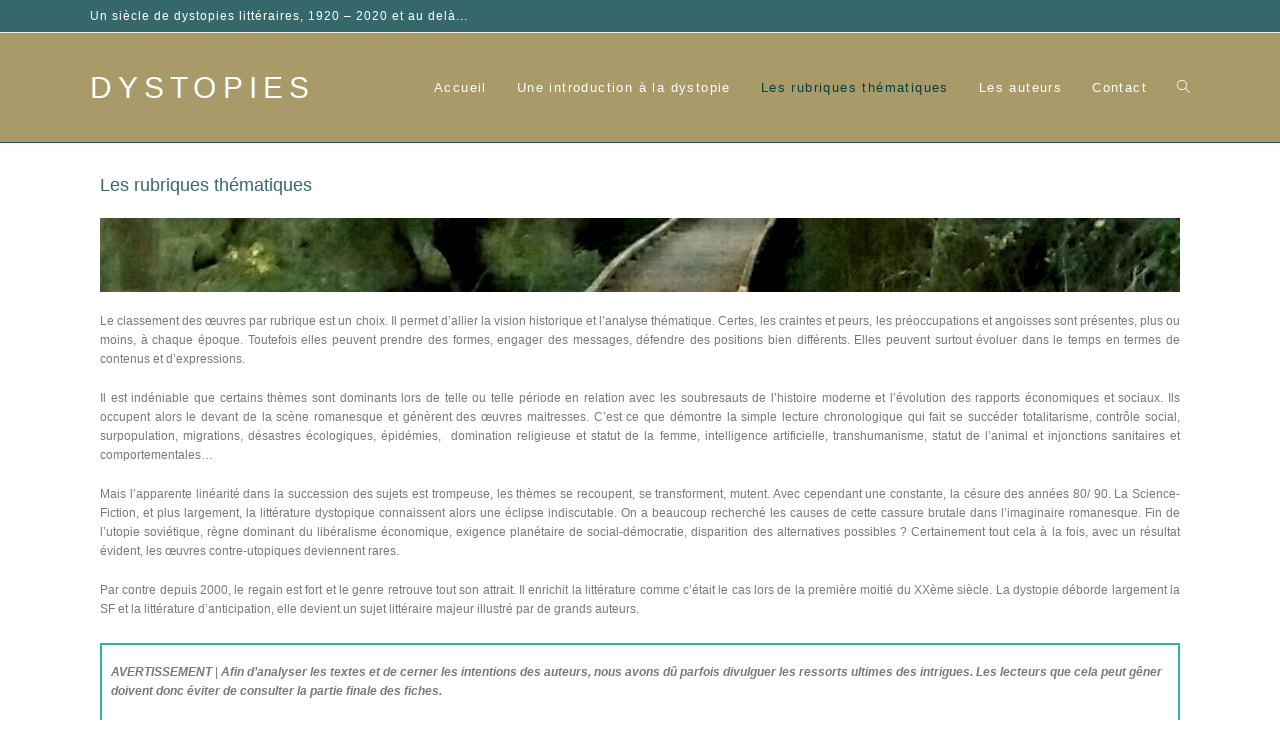

--- FILE ---
content_type: text/html; charset=UTF-8
request_url: https://dystopies.com/rubriques-thematiques/
body_size: 19595
content:
<!DOCTYPE html>
<html class="html" lang="fr-FR">
<head>
	<meta charset="UTF-8">
	<link rel="profile" href="https://gmpg.org/xfn/11">

	<meta name='robots' content='index, follow, max-image-preview:large, max-snippet:-1, max-video-preview:-1' />
<meta name="viewport" content="width=device-width, initial-scale=1">
	<!-- This site is optimized with the Yoast SEO plugin v24.7 - https://yoast.com/wordpress/plugins/seo/ -->
	<title>DYSTOPIES | Les rubriques thématiques</title>
	<meta name="description" content="Mondes totalitaires, sociétes de contrôle, statut de la femme, urbanisation, peurs écologiques, statut de l&#039;animal, religion, guerres des civilisations" />
	<link rel="canonical" href="https://dystopies.com/rubriques-thematiques/" />
	<meta property="og:locale" content="fr_FR" />
	<meta property="og:type" content="article" />
	<meta property="og:title" content="DYSTOPIES | Les rubriques thématiques" />
	<meta property="og:description" content="Mondes totalitaires, sociétes de contrôle, statut de la femme, urbanisation, peurs écologiques, statut de l&#039;animal, religion, guerres des civilisations" />
	<meta property="og:url" content="https://dystopies.com/rubriques-thematiques/" />
	<meta property="og:site_name" content="DYSTOPIES" />
	<meta property="article:modified_time" content="2025-11-07T10:22:58+00:00" />
	<meta property="og:image" content="https://dystopies.com/wp-content/uploads/elementor/thumbs/20190318_170946-obs549966ssny8ibjxdufid9saulub41wjvatrida4.jpg" />
	<meta name="twitter:card" content="summary_large_image" />
	<meta name="twitter:label1" content="Durée de lecture estimée" />
	<meta name="twitter:data1" content="7 minutes" />
	<script type="application/ld+json" class="yoast-schema-graph">{"@context":"https://schema.org","@graph":[{"@type":"WebPage","@id":"https://dystopies.com/rubriques-thematiques/","url":"https://dystopies.com/rubriques-thematiques/","name":"DYSTOPIES | Les rubriques thématiques","isPartOf":{"@id":"https://dystopies.com/#website"},"primaryImageOfPage":{"@id":"https://dystopies.com/rubriques-thematiques/#primaryimage"},"image":{"@id":"https://dystopies.com/rubriques-thematiques/#primaryimage"},"thumbnailUrl":"https://dystopies.com/wp-content/uploads/elementor/thumbs/20190318_170946-obs549966ssny8ibjxdufid9saulub41wjvatrida4.jpg","datePublished":"2019-08-04T16:45:06+00:00","dateModified":"2025-11-07T10:22:58+00:00","description":"Mondes totalitaires, sociétes de contrôle, statut de la femme, urbanisation, peurs écologiques, statut de l'animal, religion, guerres des civilisations","breadcrumb":{"@id":"https://dystopies.com/rubriques-thematiques/#breadcrumb"},"inLanguage":"fr-FR","potentialAction":[{"@type":"ReadAction","target":["https://dystopies.com/rubriques-thematiques/"]}]},{"@type":"ImageObject","inLanguage":"fr-FR","@id":"https://dystopies.com/rubriques-thematiques/#primaryimage","url":"https://dystopies.com/wp-content/uploads/elementor/thumbs/20190318_170946-obs549966ssny8ibjxdufid9saulub41wjvatrida4.jpg","contentUrl":"https://dystopies.com/wp-content/uploads/elementor/thumbs/20190318_170946-obs549966ssny8ibjxdufid9saulub41wjvatrida4.jpg"},{"@type":"BreadcrumbList","@id":"https://dystopies.com/rubriques-thematiques/#breadcrumb","itemListElement":[{"@type":"ListItem","position":1,"name":"Accueil","item":"https://dystopies.com/"},{"@type":"ListItem","position":2,"name":"Les rubriques thématiques"}]},{"@type":"WebSite","@id":"https://dystopies.com/#website","url":"https://dystopies.com/","name":"DYSTOPIES","description":"Un siècle de dystopies littéraires, 1920 – 2020 et au delà...","potentialAction":[{"@type":"SearchAction","target":{"@type":"EntryPoint","urlTemplate":"https://dystopies.com/?s={search_term_string}"},"query-input":{"@type":"PropertyValueSpecification","valueRequired":true,"valueName":"search_term_string"}}],"inLanguage":"fr-FR"}]}</script>
	<!-- / Yoast SEO plugin. -->


<link rel="alternate" type="application/rss+xml" title="DYSTOPIES &raquo; Flux" href="https://dystopies.com/feed/" />
<link rel="alternate" type="application/rss+xml" title="DYSTOPIES &raquo; Flux des commentaires" href="https://dystopies.com/comments/feed/" />
<link rel="alternate" title="oEmbed (JSON)" type="application/json+oembed" href="https://dystopies.com/wp-json/oembed/1.0/embed?url=https%3A%2F%2Fdystopies.com%2Frubriques-thematiques%2F" />
<link rel="alternate" title="oEmbed (XML)" type="text/xml+oembed" href="https://dystopies.com/wp-json/oembed/1.0/embed?url=https%3A%2F%2Fdystopies.com%2Frubriques-thematiques%2F&#038;format=xml" />
<style id='wp-img-auto-sizes-contain-inline-css'>
img:is([sizes=auto i],[sizes^="auto," i]){contain-intrinsic-size:3000px 1500px}
/*# sourceURL=wp-img-auto-sizes-contain-inline-css */
</style>
<link rel='stylesheet' id='premium-addons-css' href='https://dystopies.com/wp-content/plugins/premium-addons-for-elementor/assets/frontend/min-css/premium-addons.min.css?ver=4.11.0' media='all' />
<style id='wp-emoji-styles-inline-css'>

	img.wp-smiley, img.emoji {
		display: inline !important;
		border: none !important;
		box-shadow: none !important;
		height: 1em !important;
		width: 1em !important;
		margin: 0 0.07em !important;
		vertical-align: -0.1em !important;
		background: none !important;
		padding: 0 !important;
	}
/*# sourceURL=wp-emoji-styles-inline-css */
</style>
<style id='classic-theme-styles-inline-css'>
/*! This file is auto-generated */
.wp-block-button__link{color:#fff;background-color:#32373c;border-radius:9999px;box-shadow:none;text-decoration:none;padding:calc(.667em + 2px) calc(1.333em + 2px);font-size:1.125em}.wp-block-file__button{background:#32373c;color:#fff;text-decoration:none}
/*# sourceURL=/wp-includes/css/classic-themes.min.css */
</style>
<link rel='stylesheet' id='font-awesome-css' href='https://dystopies.com/wp-content/themes/oceanwp/assets/fonts/fontawesome/css/all.min.css?ver=5.15.1' media='all' />
<link rel='stylesheet' id='simple-line-icons-css' href='https://dystopies.com/wp-content/themes/oceanwp/assets/css/third/simple-line-icons.min.css?ver=2.4.0' media='all' />
<link rel='stylesheet' id='oceanwp-style-css' href='https://dystopies.com/wp-content/themes/oceanwp/assets/css/style.min.css?ver=3.4.5' media='all' />
<link rel='stylesheet' id='elementor-icons-css' href='https://dystopies.com/wp-content/plugins/elementor/assets/lib/eicons/css/elementor-icons.min.css?ver=5.29.0' media='all' />
<link rel='stylesheet' id='elementor-frontend-css' href='https://dystopies.com/wp-content/plugins/elementor/assets/css/frontend.min.css?ver=3.21.8' media='all' />
<link rel='stylesheet' id='swiper-css' href='https://dystopies.com/wp-content/plugins/elementor/assets/lib/swiper/v8/css/swiper.min.css?ver=8.4.5' media='all' />
<link rel='stylesheet' id='elementor-post-1201-css' href='https://dystopies.com/wp-content/uploads/elementor/css/post-1201.css?ver=1718090563' media='all' />
<link rel='stylesheet' id='elementor-global-css' href='https://dystopies.com/wp-content/uploads/elementor/css/global.css?ver=1718090564' media='all' />
<link rel='stylesheet' id='elementor-post-43-css' href='https://dystopies.com/wp-content/uploads/elementor/css/post-43.css?ver=1762511293' media='all' />
<link rel='stylesheet' id='eael-general-css' href='https://dystopies.com/wp-content/plugins/essential-addons-for-elementor-lite/assets/front-end/css/view/general.min.css?ver=6.1.9' media='all' />
<link rel='stylesheet' id='oe-widgets-style-css' href='https://dystopies.com/wp-content/plugins/ocean-extra/assets/css/widgets.css?ver=6.9' media='all' />
<link rel='stylesheet' id='google-fonts-1-css' href='https://fonts.googleapis.com/css?family=Roboto%3A100%2C100italic%2C200%2C200italic%2C300%2C300italic%2C400%2C400italic%2C500%2C500italic%2C600%2C600italic%2C700%2C700italic%2C800%2C800italic%2C900%2C900italic%7CRoboto+Slab%3A100%2C100italic%2C200%2C200italic%2C300%2C300italic%2C400%2C400italic%2C500%2C500italic%2C600%2C600italic%2C700%2C700italic%2C800%2C800italic%2C900%2C900italic&#038;display=auto&#038;ver=6.9' media='all' />
<link rel="preconnect" href="https://fonts.gstatic.com/" crossorigin><script src="https://dystopies.com/wp-includes/js/jquery/jquery.min.js?ver=3.7.1" id="jquery-core-js"></script>
<script src="https://dystopies.com/wp-includes/js/jquery/jquery-migrate.min.js?ver=3.4.1" id="jquery-migrate-js"></script>
<link rel="https://api.w.org/" href="https://dystopies.com/wp-json/" /><link rel="alternate" title="JSON" type="application/json" href="https://dystopies.com/wp-json/wp/v2/pages/43" /><link rel="EditURI" type="application/rsd+xml" title="RSD" href="https://dystopies.com/xmlrpc.php?rsd" />
<meta name="generator" content="WordPress 6.9" />
<link rel='shortlink' href='https://dystopies.com/?p=43' />
<meta name="generator" content="Elementor 3.21.8; features: e_optimized_assets_loading, additional_custom_breakpoints; settings: css_print_method-external, google_font-enabled, font_display-auto">
<link rel="icon" href="https://dystopies.com/wp-content/uploads/2019/08/cropped-20190318_170946-32x32.jpg" sizes="32x32" />
<link rel="icon" href="https://dystopies.com/wp-content/uploads/2019/08/cropped-20190318_170946-192x192.jpg" sizes="192x192" />
<link rel="apple-touch-icon" href="https://dystopies.com/wp-content/uploads/2019/08/cropped-20190318_170946-180x180.jpg" />
<meta name="msapplication-TileImage" content="https://dystopies.com/wp-content/uploads/2019/08/cropped-20190318_170946-270x270.jpg" />
<!-- OceanWP CSS -->
<style type="text/css">
/* General CSS */input[type="button"]:hover,input[type="reset"]:hover,input[type="submit"]:hover,button[type="submit"]:hover,input[type="button"]:focus,input[type="reset"]:focus,input[type="submit"]:focus,button[type="submit"]:focus,.button:hover,.button:focus,#site-navigation-wrap .dropdown-menu >li.btn >a:hover >span,.post-quote-author,.omw-modal .omw-close-modal:hover,body div.wpforms-container-full .wpforms-form input[type=submit]:hover,body div.wpforms-container-full .wpforms-form button[type=submit]:hover,body div.wpforms-container-full .wpforms-form .wpforms-page-button:hover{background-color:rgba(0,64,68,0.79)}a{color:rgba(188,147,0,0.79)}a .owp-icon use{stroke:rgba(188,147,0,0.79)}a:hover{color:rgba(0,64,68,0.79)}a:hover .owp-icon use{stroke:rgba(0,64,68,0.79)}.container{width:1100px}@media only screen and (min-width:960px){.content-area,.content-left-sidebar .content-area{width:73%}}@media only screen and (min-width:960px){.widget-area,.content-left-sidebar .widget-area{width:29%}}.page-header,.has-transparent-header .page-header{padding:50px 0 0 0}.page-header .page-header-title,.page-header.background-image-page-header .page-header-title{color:#1f876e}.site-breadcrumbs,.background-image-page-header .site-breadcrumbs{color:#000000}.site-breadcrumbs a,.background-image-page-header .site-breadcrumbs a{color:#097264}.site-breadcrumbs a .owp-icon use,.background-image-page-header .site-breadcrumbs a .owp-icon use{stroke:#097264}/* Header CSS */#site-logo #site-logo-inner,.oceanwp-social-menu .social-menu-inner,#site-header.full_screen-header .menu-bar-inner,.after-header-content .after-header-content-inner{height:109px}#site-navigation-wrap .dropdown-menu >li >a,.oceanwp-mobile-menu-icon a,.mobile-menu-close,.after-header-content-inner >a{line-height:109px}#site-header,.has-transparent-header .is-sticky #site-header,.has-vh-transparent .is-sticky #site-header.vertical-header,#searchform-header-replace{background-color:rgba(107,85,0,0.59)}#site-header{border-color:rgba(0,64,68,0.79)}#site-header.has-header-media .overlay-header-media{background-color:rgba(0,0,0,0.5)}#site-logo a.site-logo-text{color:#ffffff}#site-navigation-wrap .dropdown-menu >li >a,.oceanwp-mobile-menu-icon a,#searchform-header-replace-close{color:#ffffff}#site-navigation-wrap .dropdown-menu >li >a .owp-icon use,.oceanwp-mobile-menu-icon a .owp-icon use,#searchform-header-replace-close .owp-icon use{stroke:#ffffff}#site-navigation-wrap .dropdown-menu >li >a:hover,.oceanwp-mobile-menu-icon a:hover,#searchform-header-replace-close:hover{color:rgba(0,64,68,0.79)}#site-navigation-wrap .dropdown-menu >li >a:hover .owp-icon use,.oceanwp-mobile-menu-icon a:hover .owp-icon use,#searchform-header-replace-close:hover .owp-icon use{stroke:rgba(0,64,68,0.79)}#site-navigation-wrap .dropdown-menu >.current-menu-item >a,#site-navigation-wrap .dropdown-menu >.current-menu-ancestor >a,#site-navigation-wrap .dropdown-menu >.current-menu-item >a:hover,#site-navigation-wrap .dropdown-menu >.current-menu-ancestor >a:hover{color:#004044}.dropdown-menu .sub-menu{min-width:169px}.dropdown-menu .sub-menu,#searchform-dropdown,.current-shop-items-dropdown{border-color:#076b64}a.sidr-class-toggle-sidr-close{background-color:#c1bba6}#sidr,#mobile-dropdown{background-color:#c1bba6}body .sidr a:hover,body .sidr-class-dropdown-toggle:hover,body .sidr-class-dropdown-toggle .fa,body .sidr-class-menu-item-has-children.active >a,body .sidr-class-menu-item-has-children.active >a >.sidr-class-dropdown-toggle,#mobile-dropdown ul li a:hover,#mobile-dropdown ul li a .dropdown-toggle:hover,#mobile-dropdown .menu-item-has-children.active >a,#mobile-dropdown .menu-item-has-children.active >a >.dropdown-toggle,#mobile-fullscreen ul li a:hover,#mobile-fullscreen .oceanwp-social-menu.simple-social ul li a:hover{color:#0a8387}#mobile-fullscreen a.close:hover .close-icon-inner,#mobile-fullscreen a.close:hover .close-icon-inner::after{background-color:#0a8387}/* Top Bar CSS */#top-bar{padding:9px 0 8px 0}#top-bar-wrap,.oceanwp-top-bar-sticky{background-color:rgba(0,64,68,0.79)}#top-bar-wrap,#top-bar-content strong{color:#ffffff}/* Footer Widgets CSS */#footer-widgets{padding:16px 0 2px 0}#footer-widgets{background-color:rgba(0,64,68,0.79)}#footer-widgets,#footer-widgets p,#footer-widgets li a:before,#footer-widgets .contact-info-widget span.oceanwp-contact-title,#footer-widgets .recent-posts-date,#footer-widgets .recent-posts-comments,#footer-widgets .widget-recent-posts-icons li .fa{color:#ffffff}/* Footer Bottom CSS */#footer-bottom{background-color:rgba(107,85,0,0.59)}/* Typography CSS */body{font-family:Verdana,Geneva,sans-serif;font-size:12px;line-height:1.6}@media (max-width:480px){body{font-size:13px}}h1,h2,h3,h4,h5,h6,.theme-heading,.widget-title,.oceanwp-widget-recent-posts-title,.comment-reply-title,.entry-title,.sidebar-box .widget-title{font-family:Verdana,Geneva,sans-serif;font-style:normal;color:#aa8727}h1{font-family:Verdana,Geneva,sans-serif;font-size:20px}h2{font-family:Verdana,Geneva,sans-serif;font-weight:400;font-style:normal;font-size:18px;color:rgba(0,64,68,0.79)}h3{font-family:Verdana,Geneva,sans-serif}h4{font-family:Verdana,Geneva,sans-serif;font-weight:200;font-size:15px;color:rgba(107,85,0,0.85)}#site-logo a.site-logo-text{font-family:Verdana,Geneva,sans-serif;font-size:30px;line-height:2.3;letter-spacing:6.1px}#top-bar-content,#top-bar-social-alt{font-family:Arial,Helvetica,sans-serif;line-height:1.3;letter-spacing:1px}@media (max-width:480px){#top-bar-content,#top-bar-social-alt{font-size:10px;letter-spacing:.2px}}#site-navigation-wrap .dropdown-menu >li >a,#site-header.full_screen-header .fs-dropdown-menu >li >a,#site-header.top-header #site-navigation-wrap .dropdown-menu >li >a,#site-header.center-header #site-navigation-wrap .dropdown-menu >li >a,#site-header.medium-header #site-navigation-wrap .dropdown-menu >li >a,.oceanwp-mobile-menu-icon a{font-family:Verdana,Geneva,sans-serif;font-weight:200;letter-spacing:1.4px;text-transform:none}.page-header .page-header-title,.page-header.background-image-page-header .page-header-title{font-family:Verdana,Geneva,sans-serif;font-size:22px;line-height:1.3;letter-spacing:1.5px}.page-header .page-subheading{font-family:Verdana,Geneva,sans-serif}.site-breadcrumbs{font-size:12px;letter-spacing:.2px}.blog-entry.post .blog-entry-header .entry-title a{font-size:14px;line-height:1.2}.single-post .entry-title{font-size:22px}#footer-widgets .footer-box .widget-title{font-family:Garamond,serif;font-size:11px;letter-spacing:.9px}#footer-bottom #copyright{font-family:Verdana,Geneva,sans-serif;font-weight:400;line-height:1.5;letter-spacing:.5px}#footer-bottom #footer-bottom-menu{font-family:Verdana,Geneva,sans-serif;font-weight:400;font-style:normal;font-size:11px;line-height:1.5}
</style><style id='global-styles-inline-css'>
:root{--wp--preset--aspect-ratio--square: 1;--wp--preset--aspect-ratio--4-3: 4/3;--wp--preset--aspect-ratio--3-4: 3/4;--wp--preset--aspect-ratio--3-2: 3/2;--wp--preset--aspect-ratio--2-3: 2/3;--wp--preset--aspect-ratio--16-9: 16/9;--wp--preset--aspect-ratio--9-16: 9/16;--wp--preset--color--black: #000000;--wp--preset--color--cyan-bluish-gray: #abb8c3;--wp--preset--color--white: #ffffff;--wp--preset--color--pale-pink: #f78da7;--wp--preset--color--vivid-red: #cf2e2e;--wp--preset--color--luminous-vivid-orange: #ff6900;--wp--preset--color--luminous-vivid-amber: #fcb900;--wp--preset--color--light-green-cyan: #7bdcb5;--wp--preset--color--vivid-green-cyan: #00d084;--wp--preset--color--pale-cyan-blue: #8ed1fc;--wp--preset--color--vivid-cyan-blue: #0693e3;--wp--preset--color--vivid-purple: #9b51e0;--wp--preset--gradient--vivid-cyan-blue-to-vivid-purple: linear-gradient(135deg,rgb(6,147,227) 0%,rgb(155,81,224) 100%);--wp--preset--gradient--light-green-cyan-to-vivid-green-cyan: linear-gradient(135deg,rgb(122,220,180) 0%,rgb(0,208,130) 100%);--wp--preset--gradient--luminous-vivid-amber-to-luminous-vivid-orange: linear-gradient(135deg,rgb(252,185,0) 0%,rgb(255,105,0) 100%);--wp--preset--gradient--luminous-vivid-orange-to-vivid-red: linear-gradient(135deg,rgb(255,105,0) 0%,rgb(207,46,46) 100%);--wp--preset--gradient--very-light-gray-to-cyan-bluish-gray: linear-gradient(135deg,rgb(238,238,238) 0%,rgb(169,184,195) 100%);--wp--preset--gradient--cool-to-warm-spectrum: linear-gradient(135deg,rgb(74,234,220) 0%,rgb(151,120,209) 20%,rgb(207,42,186) 40%,rgb(238,44,130) 60%,rgb(251,105,98) 80%,rgb(254,248,76) 100%);--wp--preset--gradient--blush-light-purple: linear-gradient(135deg,rgb(255,206,236) 0%,rgb(152,150,240) 100%);--wp--preset--gradient--blush-bordeaux: linear-gradient(135deg,rgb(254,205,165) 0%,rgb(254,45,45) 50%,rgb(107,0,62) 100%);--wp--preset--gradient--luminous-dusk: linear-gradient(135deg,rgb(255,203,112) 0%,rgb(199,81,192) 50%,rgb(65,88,208) 100%);--wp--preset--gradient--pale-ocean: linear-gradient(135deg,rgb(255,245,203) 0%,rgb(182,227,212) 50%,rgb(51,167,181) 100%);--wp--preset--gradient--electric-grass: linear-gradient(135deg,rgb(202,248,128) 0%,rgb(113,206,126) 100%);--wp--preset--gradient--midnight: linear-gradient(135deg,rgb(2,3,129) 0%,rgb(40,116,252) 100%);--wp--preset--font-size--small: 13px;--wp--preset--font-size--medium: 20px;--wp--preset--font-size--large: 36px;--wp--preset--font-size--x-large: 42px;--wp--preset--spacing--20: 0.44rem;--wp--preset--spacing--30: 0.67rem;--wp--preset--spacing--40: 1rem;--wp--preset--spacing--50: 1.5rem;--wp--preset--spacing--60: 2.25rem;--wp--preset--spacing--70: 3.38rem;--wp--preset--spacing--80: 5.06rem;--wp--preset--shadow--natural: 6px 6px 9px rgba(0, 0, 0, 0.2);--wp--preset--shadow--deep: 12px 12px 50px rgba(0, 0, 0, 0.4);--wp--preset--shadow--sharp: 6px 6px 0px rgba(0, 0, 0, 0.2);--wp--preset--shadow--outlined: 6px 6px 0px -3px rgb(255, 255, 255), 6px 6px rgb(0, 0, 0);--wp--preset--shadow--crisp: 6px 6px 0px rgb(0, 0, 0);}:where(.is-layout-flex){gap: 0.5em;}:where(.is-layout-grid){gap: 0.5em;}body .is-layout-flex{display: flex;}.is-layout-flex{flex-wrap: wrap;align-items: center;}.is-layout-flex > :is(*, div){margin: 0;}body .is-layout-grid{display: grid;}.is-layout-grid > :is(*, div){margin: 0;}:where(.wp-block-columns.is-layout-flex){gap: 2em;}:where(.wp-block-columns.is-layout-grid){gap: 2em;}:where(.wp-block-post-template.is-layout-flex){gap: 1.25em;}:where(.wp-block-post-template.is-layout-grid){gap: 1.25em;}.has-black-color{color: var(--wp--preset--color--black) !important;}.has-cyan-bluish-gray-color{color: var(--wp--preset--color--cyan-bluish-gray) !important;}.has-white-color{color: var(--wp--preset--color--white) !important;}.has-pale-pink-color{color: var(--wp--preset--color--pale-pink) !important;}.has-vivid-red-color{color: var(--wp--preset--color--vivid-red) !important;}.has-luminous-vivid-orange-color{color: var(--wp--preset--color--luminous-vivid-orange) !important;}.has-luminous-vivid-amber-color{color: var(--wp--preset--color--luminous-vivid-amber) !important;}.has-light-green-cyan-color{color: var(--wp--preset--color--light-green-cyan) !important;}.has-vivid-green-cyan-color{color: var(--wp--preset--color--vivid-green-cyan) !important;}.has-pale-cyan-blue-color{color: var(--wp--preset--color--pale-cyan-blue) !important;}.has-vivid-cyan-blue-color{color: var(--wp--preset--color--vivid-cyan-blue) !important;}.has-vivid-purple-color{color: var(--wp--preset--color--vivid-purple) !important;}.has-black-background-color{background-color: var(--wp--preset--color--black) !important;}.has-cyan-bluish-gray-background-color{background-color: var(--wp--preset--color--cyan-bluish-gray) !important;}.has-white-background-color{background-color: var(--wp--preset--color--white) !important;}.has-pale-pink-background-color{background-color: var(--wp--preset--color--pale-pink) !important;}.has-vivid-red-background-color{background-color: var(--wp--preset--color--vivid-red) !important;}.has-luminous-vivid-orange-background-color{background-color: var(--wp--preset--color--luminous-vivid-orange) !important;}.has-luminous-vivid-amber-background-color{background-color: var(--wp--preset--color--luminous-vivid-amber) !important;}.has-light-green-cyan-background-color{background-color: var(--wp--preset--color--light-green-cyan) !important;}.has-vivid-green-cyan-background-color{background-color: var(--wp--preset--color--vivid-green-cyan) !important;}.has-pale-cyan-blue-background-color{background-color: var(--wp--preset--color--pale-cyan-blue) !important;}.has-vivid-cyan-blue-background-color{background-color: var(--wp--preset--color--vivid-cyan-blue) !important;}.has-vivid-purple-background-color{background-color: var(--wp--preset--color--vivid-purple) !important;}.has-black-border-color{border-color: var(--wp--preset--color--black) !important;}.has-cyan-bluish-gray-border-color{border-color: var(--wp--preset--color--cyan-bluish-gray) !important;}.has-white-border-color{border-color: var(--wp--preset--color--white) !important;}.has-pale-pink-border-color{border-color: var(--wp--preset--color--pale-pink) !important;}.has-vivid-red-border-color{border-color: var(--wp--preset--color--vivid-red) !important;}.has-luminous-vivid-orange-border-color{border-color: var(--wp--preset--color--luminous-vivid-orange) !important;}.has-luminous-vivid-amber-border-color{border-color: var(--wp--preset--color--luminous-vivid-amber) !important;}.has-light-green-cyan-border-color{border-color: var(--wp--preset--color--light-green-cyan) !important;}.has-vivid-green-cyan-border-color{border-color: var(--wp--preset--color--vivid-green-cyan) !important;}.has-pale-cyan-blue-border-color{border-color: var(--wp--preset--color--pale-cyan-blue) !important;}.has-vivid-cyan-blue-border-color{border-color: var(--wp--preset--color--vivid-cyan-blue) !important;}.has-vivid-purple-border-color{border-color: var(--wp--preset--color--vivid-purple) !important;}.has-vivid-cyan-blue-to-vivid-purple-gradient-background{background: var(--wp--preset--gradient--vivid-cyan-blue-to-vivid-purple) !important;}.has-light-green-cyan-to-vivid-green-cyan-gradient-background{background: var(--wp--preset--gradient--light-green-cyan-to-vivid-green-cyan) !important;}.has-luminous-vivid-amber-to-luminous-vivid-orange-gradient-background{background: var(--wp--preset--gradient--luminous-vivid-amber-to-luminous-vivid-orange) !important;}.has-luminous-vivid-orange-to-vivid-red-gradient-background{background: var(--wp--preset--gradient--luminous-vivid-orange-to-vivid-red) !important;}.has-very-light-gray-to-cyan-bluish-gray-gradient-background{background: var(--wp--preset--gradient--very-light-gray-to-cyan-bluish-gray) !important;}.has-cool-to-warm-spectrum-gradient-background{background: var(--wp--preset--gradient--cool-to-warm-spectrum) !important;}.has-blush-light-purple-gradient-background{background: var(--wp--preset--gradient--blush-light-purple) !important;}.has-blush-bordeaux-gradient-background{background: var(--wp--preset--gradient--blush-bordeaux) !important;}.has-luminous-dusk-gradient-background{background: var(--wp--preset--gradient--luminous-dusk) !important;}.has-pale-ocean-gradient-background{background: var(--wp--preset--gradient--pale-ocean) !important;}.has-electric-grass-gradient-background{background: var(--wp--preset--gradient--electric-grass) !important;}.has-midnight-gradient-background{background: var(--wp--preset--gradient--midnight) !important;}.has-small-font-size{font-size: var(--wp--preset--font-size--small) !important;}.has-medium-font-size{font-size: var(--wp--preset--font-size--medium) !important;}.has-large-font-size{font-size: var(--wp--preset--font-size--large) !important;}.has-x-large-font-size{font-size: var(--wp--preset--font-size--x-large) !important;}
/*# sourceURL=global-styles-inline-css */
</style>
</head>

<body class="wp-singular page-template page-template-elementor_header_footer page page-id-43 wp-embed-responsive wp-theme-oceanwp oceanwp-theme dropdown-mobile default-breakpoint content-full-width content-max-width has-topbar page-header-disabled has-breadcrumbs has-blog-grid has-fixed-footer elementor-default elementor-template-full-width elementor-kit-1201 elementor-page elementor-page-43" itemscope="itemscope" itemtype="https://schema.org/WebPage">

	
	
	<div id="outer-wrap" class="site clr">

		<a class="skip-link screen-reader-text" href="#main">Skip to content</a>

		
		<div id="wrap" class="clr">

			

<div id="top-bar-wrap" class="clr">

	<div id="top-bar" class="clr container">

		
		<div id="top-bar-inner" class="clr">

			
	<div id="top-bar-content" class="clr has-content top-bar-left">

		
		
			
				<span class="topbar-content">

					Un siècle de dystopies littéraires, 1920 – 2020 et au delà...
				</span>

				
	</div><!-- #top-bar-content -->



		</div><!-- #top-bar-inner -->

		
	</div><!-- #top-bar -->

</div><!-- #top-bar-wrap -->


			
<header id="site-header" class="minimal-header clr" data-height="109" itemscope="itemscope" itemtype="https://schema.org/WPHeader" role="banner">

	
					
			<div id="site-header-inner" class="clr container">

				
				

<div id="site-logo" class="clr" itemscope itemtype="https://schema.org/Brand" >

	
	<div id="site-logo-inner" class="clr">

						<a href="https://dystopies.com/" rel="home" class="site-title site-logo-text" >DYSTOPIES</a>
				
	</div><!-- #site-logo-inner -->

	
	
</div><!-- #site-logo -->

			<div id="site-navigation-wrap" class="clr">
			
			
			
			<nav id="site-navigation" class="navigation main-navigation clr" itemscope="itemscope" itemtype="https://schema.org/SiteNavigationElement" role="navigation" >

				<ul id="menu-principal-h-d" class="main-menu dropdown-menu sf-menu"><li id="menu-item-60" class="menu-item menu-item-type-post_type menu-item-object-page menu-item-home menu-item-60"><a href="https://dystopies.com/" class="menu-link"><span class="text-wrap">Accueil</span></a></li><li id="menu-item-30" class="menu-item menu-item-type-post_type menu-item-object-page menu-item-30"><a href="https://dystopies.com/introduction-dystopie/" class="menu-link"><span class="text-wrap">Une introduction à la dystopie</span></a></li><li id="menu-item-150" class="menu-item menu-item-type-post_type menu-item-object-page current-menu-item page_item page-item-43 current_page_item menu-item-150"><a href="https://dystopies.com/rubriques-thematiques/" class="menu-link"><span class="text-wrap">Les rubriques thématiques</span></a></li><li id="menu-item-3289" class="menu-item menu-item-type-post_type menu-item-object-page menu-item-3289"><a href="https://dystopies.com/auteurs/" class="menu-link"><span class="text-wrap">Les auteurs</span></a></li><li id="menu-item-1223" class="menu-item menu-item-type-post_type menu-item-object-page menu-item-1223"><a href="https://dystopies.com/contact/" class="menu-link"><span class="text-wrap">Contact</span></a></li><li class="search-toggle-li" ><a href="https://dystopies.com/#" class="site-search-toggle search-dropdown-toggle"><span class="screen-reader-text">Toggle website search</span><i class=" icon-magnifier" aria-hidden="true" role="img"></i></a></li></ul>
<div id="searchform-dropdown" class="header-searchform-wrap clr" >
	
<form aria-label="Rechercher sur ce site" role="search" method="get" class="searchform" action="https://dystopies.com/">	
	<input aria-label="Insert search query" type="search" id="ocean-search-form-1" class="field" autocomplete="off" placeholder="Rechercher" name="s">
		</form>
</div><!-- #searchform-dropdown -->

			</nav><!-- #site-navigation -->

			
			
					</div><!-- #site-navigation-wrap -->
			
		
	
				
	
	<div class="oceanwp-mobile-menu-icon clr mobile-right">

		
		
		
		<a href="https://dystopies.com/#mobile-menu-toggle" class="mobile-menu"  aria-label="Menu mobile">
							<i class="fa fa-bars" aria-hidden="true"></i>
								<span class="oceanwp-text">Menu</span>
				<span class="oceanwp-close-text">Fermer</span>
						</a>

		
		
		
	</div><!-- #oceanwp-mobile-menu-navbar -->

	

			</div><!-- #site-header-inner -->

			
<div id="mobile-dropdown" class="clr" >

	<nav class="clr" itemscope="itemscope" itemtype="https://schema.org/SiteNavigationElement">

		<ul id="menu-principal-h-d-1" class="menu"><li class="menu-item menu-item-type-post_type menu-item-object-page menu-item-home menu-item-60"><a href="https://dystopies.com/">Accueil</a></li>
<li class="menu-item menu-item-type-post_type menu-item-object-page menu-item-30"><a href="https://dystopies.com/introduction-dystopie/">Une introduction à la dystopie</a></li>
<li class="menu-item menu-item-type-post_type menu-item-object-page current-menu-item page_item page-item-43 current_page_item menu-item-150"><a href="https://dystopies.com/rubriques-thematiques/" aria-current="page">Les rubriques thématiques</a></li>
<li class="menu-item menu-item-type-post_type menu-item-object-page menu-item-3289"><a href="https://dystopies.com/auteurs/">Les auteurs</a></li>
<li class="menu-item menu-item-type-post_type menu-item-object-page menu-item-1223"><a href="https://dystopies.com/contact/">Contact</a></li>
<li class="search-toggle-li" ><a href="https://dystopies.com/#" class="site-search-toggle search-dropdown-toggle"><span class="screen-reader-text">Toggle website search</span><i class=" icon-magnifier" aria-hidden="true" role="img"></i></a></li></ul>
<div id="mobile-menu-search" class="clr">
	<form aria-label="Rechercher sur ce site" method="get" action="https://dystopies.com/" class="mobile-searchform">
		<input aria-label="Insert search query" value="" class="field" id="ocean-mobile-search-2" type="search" name="s" autocomplete="off" placeholder="Rechercher" />
		<button aria-label="Envoyer la recherche" type="submit" class="searchform-submit">
			<i class=" icon-magnifier" aria-hidden="true" role="img"></i>		</button>
					</form>
</div><!-- .mobile-menu-search -->

	</nav>

</div>

			
			
		
		
</header><!-- #site-header -->


			
			<main id="main" class="site-main clr"  role="main">

						<div data-elementor-type="wp-post" data-elementor-id="43" class="elementor elementor-43">
						<section class="elementor-section elementor-top-section elementor-element elementor-element-714a10e elementor-section-boxed elementor-section-height-default elementor-section-height-default" data-id="714a10e" data-element_type="section">
						<div class="elementor-container elementor-column-gap-default">
					<div class="elementor-column elementor-col-100 elementor-top-column elementor-element elementor-element-29b563c" data-id="29b563c" data-element_type="column">
			<div class="elementor-widget-wrap elementor-element-populated">
						<div class="elementor-element elementor-element-e7f996e elementor-widget elementor-widget-text-editor" data-id="e7f996e" data-element_type="widget" data-widget_type="text-editor.default">
				<div class="elementor-widget-container">
							<h2>Les rubriques thématiques</h2>						</div>
				</div>
				<div class="elementor-element elementor-element-f5e9cd5 elementor-widget elementor-widget-image" data-id="f5e9cd5" data-element_type="widget" data-widget_type="image.default">
				<div class="elementor-widget-container">
													<img decoding="async" src="https://dystopies.com/wp-content/uploads/elementor/thumbs/20190318_170946-obs549966ssny8ibjxdufid9saulub41wjvatrida4.jpg" title="20190318_170946" alt="20190318_170946" loading="lazy" />													</div>
				</div>
					</div>
		</div>
					</div>
		</section>
				<section class="elementor-section elementor-top-section elementor-element elementor-element-029e463 elementor-section-boxed elementor-section-height-default elementor-section-height-default" data-id="029e463" data-element_type="section">
						<div class="elementor-container elementor-column-gap-default">
					<div class="elementor-column elementor-col-100 elementor-top-column elementor-element elementor-element-73b2262" data-id="73b2262" data-element_type="column">
			<div class="elementor-widget-wrap elementor-element-populated">
						<div class="elementor-element elementor-element-3195768 elementor-widget elementor-widget-text-editor" data-id="3195768" data-element_type="widget" data-widget_type="text-editor.default">
				<div class="elementor-widget-container">
							<p style="text-align: justify;">Le classement des œuvres par rubrique est un choix. Il permet d&rsquo;allier la vision historique et l&rsquo;analyse thématique. Certes, les craintes et peurs, les préoccupations et angoisses sont présentes, plus ou moins, à chaque époque. Toutefois elles peuvent prendre des formes, engager des messages, défendre des positions bien différents. Elles peuvent surtout évoluer dans le temps en termes de contenus et d&rsquo;expressions.</p><p style="text-align: justify;">Il est indéniable que certains thèmes sont dominants lors de telle ou telle période en relation avec les soubresauts de l&rsquo;histoire moderne et l&rsquo;évolution des rapports économiques et sociaux. Ils occupent alors le devant de la scène romanesque et génèrent des œuvres maitresses. C&rsquo;est ce que démontre la simple lecture chronologique qui fait se succéder totalitarisme, contrôle social, surpopulation, migrations, désastres écologiques, épidémies,  domination religieuse et statut de la femme, intelligence artificielle, transhumanisme, statut de l&rsquo;animal et injonctions sanitaires et comportementales…</p><p style="text-align: justify;">Mais l&rsquo;apparente linéarité dans la succession des sujets est trompeuse, les thèmes se recoupent, se transforment, mutent. Avec cependant une constante, la césure des années 80/ 90. La Science-Fiction, et plus largement, la littérature dystopique connaissent alors une éclipse indiscutable. On a beaucoup recherché les causes de cette cassure brutale dans l&rsquo;imaginaire romanesque. Fin de l&rsquo;utopie soviétique, règne dominant du libéralisme économique, exigence planétaire de social-démocratie, disparition des alternatives possibles ? Certainement tout cela à la fois, avec un résultat évident, les œuvres contre-utopiques deviennent rares.</p><p style="text-align: justify;">Par contre depuis 2000, le regain est fort et le genre retrouve tout son attrait. Il enrichit la littérature comme c&rsquo;était le cas lors de la première moitié du XXème siècle. La dystopie déborde largement la SF et la littérature d&rsquo;anticipation, elle devient un sujet littéraire majeur illustré par de grands auteurs.</p>						</div>
				</div>
				<div class="elementor-element elementor-element-9fc6706 elementor-widget elementor-widget-text-editor" data-id="9fc6706" data-element_type="widget" data-widget_type="text-editor.default">
				<div class="elementor-widget-container">
							<p><em><span style="font-weight: bold;">AVERTISSEMENT</span></em> | <em><b>Afin d&rsquo;analyser les textes et de cerner les intentions des auteurs, nous avons dû parfois divulguer les ressorts ultimes des intrigues. Les lecteurs que cela peut gêner doivent donc éviter de consulter la partie finale des fiches.</b></em></p>						</div>
				</div>
				<div class="elementor-element elementor-element-bbb9dfb elementor-widget elementor-widget-text-editor" data-id="bbb9dfb" data-element_type="widget" data-widget_type="text-editor.default">
				<div class="elementor-widget-container">
							<p><strong><em>Les œuvres recensées ne possédant pas toutes le même statut en termes littéraire, culturel ou historique, nous avons attribué à celles qui nous semblent les plus remarquables <span style="color: #008080;">*</span>, <span style="color: #008080;">*</span><span style="color: #008080;">*</span> ou <span style="color: #008080;">*</span><span style="color: #008080;">*</span><span style="color: #008080;">*</span> étoiles.</em></strong></p>						</div>
				</div>
					</div>
		</div>
					</div>
		</section>
				<section class="elementor-section elementor-top-section elementor-element elementor-element-f56ce64 elementor-section-boxed elementor-section-height-default elementor-section-height-default" data-id="f56ce64" data-element_type="section">
						<div class="elementor-container elementor-column-gap-default">
					<div class="elementor-column elementor-col-50 elementor-top-column elementor-element elementor-element-8244293" data-id="8244293" data-element_type="column">
			<div class="elementor-widget-wrap elementor-element-populated">
						<div class="elementor-element elementor-element-2837672 elementor-widget elementor-widget-text-editor" data-id="2837672" data-element_type="widget" data-widget_type="text-editor.default">
				<div class="elementor-widget-container">
							<h4><a href="https://dystopies.com/les-mondes-totalitaires-les-classiques/"><strong>1 | Les mondes totalitaires : les « classiques » <span style="color: #008080;">[+]</span></strong></a></h4><ul><li><a href="https://dystopies.com/nous-evgueni-zamiatine/"><strong>Nous (Nous autres)</strong></a>, Evgueni (Eugène) ZAMIATINE, 1920<a href="https://dystopies.com/nous-evgueni-zamiatine/"><strong> [+]</strong></a> <span style="color: #008080;"><strong>**</strong></span></li><li><a href="https://dystopies.com/le-meilleur-des-mondes-aldous-huxley/"><strong>Le meilleur des mondes</strong></a>, Aldous HUXLEY, 1932 <strong><a href="https://dystopies.com/le-meilleur-des-mondes-aldous-huxley/">[+]</a></strong> <span style="color: #008080;"><strong>***</strong></span></li><li><strong>La guerre des salamandres</strong>, Karel CAPEK, 1936</li><li><a href="https://dystopies.com/hymne-ayn-rand/"><strong>Hymne</strong></a>, Ayn RAND, 1938<strong><a href="https://dystopies.com/hymne-ayn-rand/"> [+]</a></strong></li><li><a href="https://dystopies.com/kallocaine/"><strong>Kallocaïne</strong></a>, Karin BOYE, 1940 <strong><a href="https://dystopies.com/kallocaine/">[+]</a> <span style="color: #008080;">*</span></strong></li><li><a href="https://dystopies.com/1984-george-orwell/"><strong>1984</strong></a>, George ORWELL, 1948 <strong><span style="color: #008080;">*** <a href="https://dystopies.com/1984-george-orwell/">[+]</a></span></strong></li><li><strong>Limbo</strong>, Bernard WOLFE, 1952</li><li><a href="https://dystopies.com/fahrenheit-451-ray-bradbury/"><strong>Farenheit 451</strong></a>, Ray BRADBURY, 1953 <strong><span style="color: #008080;">*</span></strong><strong><span style="color: #008080;">*</span></strong><strong><span style="color: #008080;"> <a href="https://dystopies.com/fahrenheit-451-ray-bradbury/">[+]</a></span></strong></li></ul>						</div>
				</div>
					</div>
		</div>
				<div class="elementor-column elementor-col-50 elementor-top-column elementor-element elementor-element-545cf30" data-id="545cf30" data-element_type="column">
			<div class="elementor-widget-wrap elementor-element-populated">
						<div class="elementor-element elementor-element-f19b63d elementor-widget elementor-widget-text-editor" data-id="f19b63d" data-element_type="widget" data-widget_type="text-editor.default">
				<div class="elementor-widget-container">
							<h4><a href="https://dystopies.com/les-mondes-totalitaires-les-contemporains/"><strong>2 | Les mondes totalitaires : les « contemporains »<span style="color: #008080;"> [+]</span></strong></a></h4><ul><li><a href="https://dystopies.com/mortelle-christopher-frank/"><strong>Mortelle</strong></a>, Christopher FRANK, 1967 <a href="https://dystopies.com/mortelle-christopher-frank/"><strong>[+]</strong></a></li><li><a href="https://dystopies.com/un-bonheur-insoutenable-ira-levin/"><strong>Un bonheur insoutenable</strong></a>, Ira LEVIN, 1970<a href="https://dystopies.com/un-bonheur-insoutenable-ira-levin/"><strong> [+]</strong></a> <strong><span style="color: #008080;">**</span></strong></li><li><a href="https://dystopies.com/le-palais-des-reves/"><strong>Le palais des rêves</strong></a>, Ismaïl KADARE, 1982<strong> <a href="https://dystopies.com/le-palais-des-reves/">[+] <span style="color: #008080;">*</span><span style="color: #008080;">*</span><span style="color: #008080;">*</span></a></strong></li><li><strong>Globalia</strong>, Jean-Christophe RUFIN, 2004 <strong><span style="color: #008080;">*</span></strong></li><li><a href="https://dystopies.com/acide-sulfurique-amelie-nothomb/"><strong>Acide sulfurique</strong></a>, Amélie NOTHOMB, 2005 <a href="https://dystopies.com/acide-sulfurique-amelie-nothomb/"><strong>[+]</strong></a></li><li><strong>La tyrannie de l&rsquo;arc-en-ciel, 1. </strong><strong>La route de Haut-Safran</strong>, Jasper FFORDE, 2009</li><li><strong><a href="https://dystopies.com/l-egout/">L&rsquo;égout</a></strong>, Andrija MATIĆ, 2009 <a href="https://dystopies.com/l-egout/"><strong>[+]</strong></a></li></ul>						</div>
				</div>
					</div>
		</div>
					</div>
		</section>
				<section class="elementor-section elementor-top-section elementor-element elementor-element-6522fe2 elementor-section-boxed elementor-section-height-default elementor-section-height-default" data-id="6522fe2" data-element_type="section">
						<div class="elementor-container elementor-column-gap-default">
					<div class="elementor-column elementor-col-50 elementor-top-column elementor-element elementor-element-723b57f" data-id="723b57f" data-element_type="column">
			<div class="elementor-widget-wrap elementor-element-populated">
						<div class="elementor-element elementor-element-00ff87b elementor-widget elementor-widget-text-editor" data-id="00ff87b" data-element_type="widget" data-widget_type="text-editor.default">
				<div class="elementor-widget-container">
							<h4><a href="https://dystopies.com/les-societes-de-controle/"><strong>3 | Les sociétés de contrôle (la démocratie autoritaire) <span style="color: #008080;">[+]</span></strong></a></h4><ul><li><strong>L&rsquo;orange mécanique</strong>, Anthony BURGESS, 1962</li><li><strong>La zone du dehors</strong>, Alain DAMASIO, 1999 <strong><span style="color: #008080;">*</span></strong></li><li><a href="https://dystopies.com/espace-lointain-jaroslav-melnik/"><strong>Espace lointain</strong></a>, Jaroslav MELNIK, 2008 <a href="https://dystopies.com/espace-lointain-jaroslav-melnik/"><strong>[+]</strong></a></li><li><strong>La ballade de Lila K</strong>, Blandine LE CALLET, 2010</li><li><a href="https://dystopies.com/le-cercle-dave-eggers/"><strong>Le cercle</strong></a>, Dave EGGERS, 2013 <a href="https://dystopies.com/le-cercle-dave-eggers/"><strong>[+]</strong></a></li><li><a href="https://dystopies.com/amatka-karin-tidbeck/"><strong>Amatka</strong></a>, Karin TIDBECK, 2017<a href="https://dystopies.com/amatka-karin-tidbeck/"><strong> [+]</strong></a></li><li><strong><a href="https://dystopies.com/le-petit-paradis-joyce-carol-oates/">Le petit paradis</a></strong>, Joyce Carol OATES, 2018 <a href="https://dystopies.com/le-petit-paradis-joyce-carol-oates/"><strong>[+] <span style="color: #008080;">*</span></strong></a></li><li><a href="https://dystopies.com/les-furtifs/"><strong>Les furtifs</strong></a>, Alain DAMASIO, 2019 <a href="https://dystopies.com/les-furtifs/"><strong>[+] <span style="color: #008080;">**</span></strong></a></li><li><a href="https://dystopies.com/le-tout-dave-eggers/"><strong>Le tout</strong></a>, Dave EGGERS, 2025 <a href="https://dystopies.com/le-tout-dave-eggers/"><strong>[+]</strong></a></li></ul>						</div>
				</div>
					</div>
		</div>
				<div class="elementor-column elementor-col-50 elementor-top-column elementor-element elementor-element-05c12c5" data-id="05c12c5" data-element_type="column">
			<div class="elementor-widget-wrap elementor-element-populated">
						<div class="elementor-element elementor-element-8dbdd8f elementor-widget elementor-widget-text-editor" data-id="8dbdd8f" data-element_type="widget" data-widget_type="text-editor.default">
				<div class="elementor-widget-container">
							<h4><a href="https://dystopies.com/urbanisation-et-surpopulation/"><strong>4 | Urbanisation et surpopulation <span style="color: #008080;">[+]</span></strong></a></h4><ul><li><strong><a href="https://dystopies.com/la-folle-semence-anthony-burgess/">La folle semence</a>, </strong>Anthony BURGESS, 1962 <a href="https://dystopies.com/la-folle-semence-anthony-burgess/"><strong>[+ ]</strong></a><strong><a href="https://dystopies.com/soleil-vert-harry-harrison/"><span style="color: #008080;"> *</span></a></strong></li><li><strong><a href="https://dystopies.com/soleil-vert-harry-harrison/">Soleil vert,</a> </strong>Harry HARRISSON, 1966 <a href="https://dystopies.com/soleil-vert-harry-harrison/"><strong>[+] <span style="color: #008080;">*</span></strong></a></li><li><a href="https://dystopies.com/lage-de-cristal-william-f-nolan-et-george-c-johnson/"><strong>L&rsquo;âge de cristal</strong></a>, William F. NOLAN et George C. JOHNSON, 1967 <a href="https://dystopies.com/lage-de-cristal-william-f-nolan-et-george-c-johnson/"><strong>[+]</strong></a></li><li><strong>Tous à Zanzibar</strong>, John BRUNNER, 1968</li><li><a href="https://dystopies.com/les-monades-urbaines-robert-silverberg/"><strong>Les monades urbaines</strong></a>, Robert SILVERBERG, 1971 <a href="https://dystopies.com/les-monades-urbaines-robert-silverberg/"><strong>[+] <span style="color: #008080;">**</span></strong></a></li><li><a href="https://dystopies.com/le-grand-decret-max-ehrlich/"><strong>Le grand décret</strong></a>, Max EHRLICH, 1972 <a href="https://dystopies.com/le-grand-decret-max-ehrlich/"><strong>[+]</strong></a></li><li><strong>IGH</strong>, J.G. BALLARD, 1975 </li><li><a href="https://dystopies.com/foetus-party-pierre-pelot/"><strong>Fœtus-Party</strong></a>, Pierre PELOT, 1977<a href="https://dystopies.com/foetus-party-pierre-pelot/"><strong> [+] <span style="color: #008080;">*</span></strong></a></li><li><strong><a href="https://dystopies.com/le-travail-du-furet-jean-pierre-andrevon/">Le travail du furet</a></strong>, Jean-Pierre ANDREVON, 1983<a href="https://dystopies.com/le-travail-du-furet-jean-pierre-andrevon/"> <strong>[+]</strong></a></li><li><a href="https://dystopies.com/futu-re/"><strong>FUTU.RE</strong></a>, Dmitry GLUKHOVSKY, 2013 <a href="https://dystopies.com/futu-re/"><strong>[+]</strong></a></li></ul>						</div>
				</div>
					</div>
		</div>
					</div>
		</section>
				<section class="elementor-section elementor-top-section elementor-element elementor-element-dcccb07 elementor-section-boxed elementor-section-height-default elementor-section-height-default" data-id="dcccb07" data-element_type="section">
						<div class="elementor-container elementor-column-gap-default">
					<div class="elementor-column elementor-col-50 elementor-top-column elementor-element elementor-element-8cd7426" data-id="8cd7426" data-element_type="column">
			<div class="elementor-widget-wrap elementor-element-populated">
						<div class="elementor-element elementor-element-e139259 elementor-widget elementor-widget-text-editor" data-id="e139259" data-element_type="widget" data-widget_type="text-editor.default">
				<div class="elementor-widget-container">
							<h4><a href="https://dystopies.com/flux-migratoires-et-guerre-des-civilisations/"><strong>5 | Flux migratoires et guerre des civilisations <span style="color: #008080;">[+]</span></strong></a></h4><ul><li><strong>Le camp des saints</strong>, Jean RASPAIL, 1973 <strong><span style="color: #008080;">*</span></strong></li><li><a href="https://dystopies.com/sukran-jean-pierre-andrevon/"><strong>Sukran</strong></a>, Jean-Pierre ANDREVON, 1989 <a href="https://dystopies.com/sukran-jean-pierre-andrevon/"><strong>[+]</strong></a></li><li><a href="https://dystopies.com/notre-ile-sombre-christopher-priest/"><strong>Notre île sombre</strong></a>, Christopher PRIEST, 2011 <a href="https://dystopies.com/notre-ile-sombre-christopher-priest/"><strong>[+]</strong></a></li><li><strong><a href="https://dystopies.com/rouge-imperatrice-leonora-miano/">Rouge impératrice</a></strong>, Léonora MIANO, 2019 <a href="https://dystopies.com/rouge-imperatrice-leonora-miano/"><strong>[+] <span style="color: #008080;">*</span></strong></a></li><li><a href="https://dystopies.com/les-meteques-denis-lachaud/"><strong>Les métèques</strong></a>, Denis LACHAUD, 2019 <a href="https://dystopies.com/les-meteques-denis-lachaud/"><strong>[+] <span style="color: #008080;">*</span></strong></a></li><li><a href="https://dystopies.com/et-cest-ainsi-que-nous-vivrons-douglas-kennedy/" target="_blank" rel="noopener"><strong>Et c&rsquo;est ainsi que nous vivrons</strong></a>, Douglas KENNEDY, 2023 <strong><a href="https://dystopies.com/et-cest-ainsi-que-nous-vivrons-douglas-kennedy/" target="_blank" rel="noopener">[+]</a></strong></li></ul>						</div>
				</div>
					</div>
		</div>
				<div class="elementor-column elementor-col-50 elementor-top-column elementor-element elementor-element-6d24361" data-id="6d24361" data-element_type="column">
			<div class="elementor-widget-wrap elementor-element-populated">
						<div class="elementor-element elementor-element-0fa07b0 elementor-widget elementor-widget-text-editor" data-id="0fa07b0" data-element_type="widget" data-widget_type="text-editor.default">
				<div class="elementor-widget-container">
							<h4><a href="https://dystopies.com/peurs-ecologiques-terreur-nucleaire-et-fins-du-monde/"><strong>6 | Peurs écologiques, terreur nucléaire et fins du monde <span style="color: #008080;">[+]</span></strong></a></h4><ul><li><a href="https://dystopies.com/ravage-rene-barjavel/"><strong>Ravage</strong></a>, René BARJAVEL, 1943 <strong><a href="https://dystopies.com/ravage-rene-barjavel/">[+]</a> <span style="color: #008080;">*</span></strong></li><li><a href="https://dystopies.com/secheresse/"><strong>Sécheresse</strong></a>, J.G. BALLARD, 1964 <a href="https://dystopies.com/secheresse/"><strong>[+]</strong></a></li><li><strong><a href="https://dystopies.com/genocides-thomas-disch/">Génocides</a></strong>, Thomas DISCH, 1965 <a href="https://dystopies.com/genocides-thomas-disch/"><strong>[+]</strong></a></li><li><strong>Malevil</strong>, Robert MERLE, 1972 <strong><span style="color: #008080;">*</span></strong></li><li><a href="https://dystopies.com/la-fin-du-reve-philip-wylie/"><strong>La fin du rêve</strong></a>, Philip WYLIE, 1972 <a href="https://dystopies.com/la-fin-du-reve-philip-wylie/"><strong>[+]</strong></a></li><li><strong>La route</strong>, Cormac MCCARTHY, 2006 <span style="color: #003300;">***</span></li><li><strong><a href="https://dystopies.com/aqua-jean-marc-ligny/">AQUA ™,</a>  </strong>Jean Marc LIGNY, 2006<a href="https://dystopies.com/aqua-jean-marc-ligny/"><strong> [+]</strong></a></li><li><a href="https://dystopies.com/au-nord-du-monde-marcel-theroux/"><strong>Au nord du monde</strong></a>, Marcel THEROUX, 2009 <a href="https://dystopies.com/au-nord-du-monde-marcel-theroux/"><strong>[+]</strong></a></li><li><strong>Terminus radieux</strong>, Antoine VOLODINE, 2014</li><li><strong><a href="https://dystopies.com/et-toujours-les-forets-sandrine-collette/">Et toujours les forêts</a></strong>,  Sandrine COLLETTE, 2020 <strong><a href="https://dystopies.com/et-toujours-les-forets-sandrine-collette/">[+]</a></strong></li><li><strong><a href="https://dystopies.com/de-lautre-cote-de-la-vie-fabrice-humbert/" target="_blank" rel="noopener">De l&rsquo;autre côté de la vie</a></strong>, Fabrice HUMBERT, 2025 <a href="https://dystopies.com/de-lautre-cote-de-la-vie-fabrice-humbert/"><strong>[+]</strong></a></li></ul>						</div>
				</div>
					</div>
		</div>
					</div>
		</section>
				<section class="elementor-section elementor-top-section elementor-element elementor-element-3f396eb elementor-section-boxed elementor-section-height-default elementor-section-height-default" data-id="3f396eb" data-element_type="section">
						<div class="elementor-container elementor-column-gap-default">
					<div class="elementor-column elementor-col-50 elementor-top-column elementor-element elementor-element-6f87153" data-id="6f87153" data-element_type="column">
			<div class="elementor-widget-wrap elementor-element-populated">
						<div class="elementor-element elementor-element-111a772 elementor-widget elementor-widget-text-editor" data-id="111a772" data-element_type="widget" data-widget_type="text-editor.default">
				<div class="elementor-widget-container">
							<h4><a href="https://dystopies.com/epidemies-et-extinction-de-lhumanite/"><strong>7 | Épidémies et extinction de l&rsquo;Humanité <span style="color: #008080;">[+]</span></strong></a></h4><ul><li><a href="https://dystopies.com/la-terre-demeure-george-r-stewart/"><strong>La terre demeure</strong></a>, George R. STEWART, 1949<a href="https://dystopies.com/la-terre-demeure-george-r-stewart/"><strong> [+] <span style="color: #008080;">*</span></strong></a></li><li><strong><a href="https://dystopies.com/les-fils-de-lhomme-p-d-james/" target="_blank" rel="noopener">Les fils de l&rsquo;homme</a></strong>, Phyllis Dorothy JAMES, 1992 <a href="https://dystopies.com/les-fils-de-lhomme-p-d-james/"><strong>[+]</strong></a></li><li><a href="https://dystopies.com/moi-qui-nai-pas-connu-les-hommes-jacqueline-harpman/"><strong>Moi qui n&rsquo;ai pas connu les hommes</strong></a>, Jacqueline HARPMAN, 1995  <a href="https://dystopies.com/moi-qui-nai-pas-connu-les-hommes-jacqueline-harpman/"><strong>[+]</strong></a> <strong><span style="color: #008080;">*</span></strong><strong><span style="color: #008080;">*</span></strong></li><li><a href="https://dystopies.com/laveuglement-jose-saramago/"><strong>L&rsquo;aveuglement</strong></a>, José SARAMAGO, 1995 <a href="https://dystopies.com/laveuglement-jose-saramago/"><strong>[+]</strong></a> <strong><span style="color: #008080;">*</span></strong><span style="color: #008080;"><strong>*</strong><strong>*</strong></span></li><li><a href="https://dystopies.com/le-monde-enfin-jean-pierre-andrevon/"><strong>Le monde enfin</strong></a>, Jean-Pierre ANDREVON, 2006 <a href="https://dystopies.com/le-monde-enfin-jean-pierre-andrevon/"><strong>[+]</strong></a></li><li><strong>Le dernier monde</strong>, Céline MINARD, 2007</li><li><a href="https://dystopies.com/lannee-du-lion-deon-meyer/"><strong>L&rsquo;année du lion</strong></a>, Deon MEYER, 2016 <a href="https://dystopies.com/lannee-du-lion-deon-meyer/"><strong>[+]</strong></a></li><li><a href="https://dystopies.com/reus-2066-pablo-martin-sanchez/"><strong>Reus, 2066</strong></a>, Pablo MARTIN SANCHEZ, 2020<strong><a href="https://dystopies.com/reus-2066-pablo-martin-sanchez/"> [+] <span style="color: #008080;">*</span></a></strong></li><li><strong><a href="https://dystopies.com/qui-apres-nous-vivrez-herve-le-corre/">Qui après nous vivrez</a></strong>, Hervé LE CORRE, 2024 <a href="https://dystopies.com/qui-apres-nous-vivrez-herve-le-corre/"><strong>[+]</strong></a></li></ul>						</div>
				</div>
					</div>
		</div>
				<div class="elementor-column elementor-col-50 elementor-top-column elementor-element elementor-element-0d04333" data-id="0d04333" data-element_type="column">
			<div class="elementor-widget-wrap elementor-element-populated">
						<div class="elementor-element elementor-element-8365156 elementor-widget elementor-widget-text-editor" data-id="8365156" data-element_type="widget" data-widget_type="text-editor.default">
				<div class="elementor-widget-container">
							<h4><a href="https://dystopies.com/la-religion-alienante/"><strong>8 | La religion « aliénante » <span style="color: #008080;">[+]</span></strong></a></h4><ul><li><strong><a href="https://dystopies.com/le-onzieme-commandement-lester-del-rey/">Le onzième commandement</a>, </strong>Lester DEL REY, 1962 <a href="https://dystopies.com/le-onzieme-commandement-lester-del-rey/"><strong>[+]</strong></a></li><li><strong><a href="https://dystopies.com/albatroys-jean-marc-ligny/">Albatroys,</a></strong> Jean-Marc LIGNY, 1991 <a href="https://dystopies.com/albatroys-jean-marc-ligny/"><strong>[+]</strong></a></li><li><a href="https://dystopies.com/le-33e-mariage-de-donia-nour-hazem-ilmi/"><strong>Le 33e mariage de Donia Nour</strong></a>, Hazem ILMI, 2013 <a href="https://dystopies.com/le-33e-mariage-de-donia-nour-hazem-ilmi/"><strong>[+] <span style="color: #008080;">*</span></strong></a></li><li><strong>2084</strong>, la fin du monde, Boualem SANSAL, 2015 <strong><span style="color: #008080;">*</span></strong><strong><span style="color: #008080;">*</span></strong></li><li><a href="https://dystopies.com/soumission-michel-houellebecq/"><strong>Soumission</strong></a>, Michel HOUELLEBECQ, 2015 <a href="https://dystopies.com/soumission-michel-houellebecq/"><strong>[+] <span style="color: #008080;">*</span></strong></a></li><li><strong>Le Troisième Temple</strong>, Yishaï SARID, 2015</li><li><a href="https://dystopies.com/lenfant-de-la-prochaine-aurore-louise-erdrich/"><strong>L&rsquo;enfant de la prochaine aurore</strong></a>, Louise ERDRICH, 2017 <a href="https://dystopies.com/lenfant-de-la-prochaine-aurore-louise-erdrich/"><strong>[+]</strong></a></li></ul>						</div>
				</div>
					</div>
		</div>
					</div>
		</section>
				<section class="elementor-section elementor-top-section elementor-element elementor-element-2c2ae2f elementor-section-boxed elementor-section-height-default elementor-section-height-default" data-id="2c2ae2f" data-element_type="section">
						<div class="elementor-container elementor-column-gap-default">
					<div class="elementor-column elementor-col-50 elementor-top-column elementor-element elementor-element-1b05333" data-id="1b05333" data-element_type="column">
			<div class="elementor-widget-wrap elementor-element-populated">
						<div class="elementor-element elementor-element-b8e81db elementor-widget elementor-widget-text-editor" data-id="b8e81db" data-element_type="widget" data-widget_type="text-editor.default">
				<div class="elementor-widget-container">
							<h4><a href="https://dystopies.com/le-statut-de-la-femme/"><strong>9 | Le statut de la femme <span style="color: #008080;">[+]</span></strong></a></h4><ul><li><strong><a href="https://dystopies.com/les-hommes-proteges-robert-merle/">Les hommes protégés</a></strong>, Robert MERLE, 1974 <a href="https://dystopies.com/les-hommes-proteges-robert-merle/"><strong>[+] </strong></a></li><li><a href="https://dystopies.com/la-servante-ecarlate-margaret-atwood/"><strong>La servante écarlate</strong></a>, Margaret ATWOOD, 1985 <strong><span style="color: #008080;">*** <a href="https://dystopies.com/la-servante-ecarlate-margaret-atwood/">[+]</a></span></strong></li><li><strong><a href="https://dystopies.com/le-rivage-des-femmes-pamela-sargent/">Le rivage des femmes</a></strong>, Pamela SARGENT, 1986 <a href="https://dystopies.com/le-rivage-des-femmes-pamela-sargent/"><strong>[+]</strong></a></li><li><a href="https://dystopies.com/avec-joie-et-docilite-johanna-sinisalo/"><strong>Avec joie et docilité</strong></a>, Johanna SINISALO, 2013 <a href="https://dystopies.com/avec-joie-et-docilite-johanna-sinisalo/"><strong>[+] <span style="color: #008080;">*</span></strong></a></li><li><a href="https://dystopies.com/le-pouvoir/"><strong>Le pouvoir</strong></a>, Naomi ALDERMAN, 2016 <a href="https://dystopies.com/le-pouvoir/"><strong>[+] <span style="color: #008080;">*</span></strong></a></li><li><a href="https://dystopies.com/vox-christina-dalcher/" target="_blank" rel="noopener"><strong>Vox</strong></a>, Christina DALCHER, 2018 <a href="https://dystopies.com/vox-christina-dalcher/"><strong>[+]</strong></a></li><li><strong><a href="https://dystopies.com/les-testaments-margaret-atwood/">Les testaments</a></strong>, Margaret ATWOOD, 2019 <a href="https://dystopies.com/les-testaments-margaret-atwood/"><strong>[+]</strong></a></li><li><a href="https://dystopies.com/viendra-le-temps-du-feu-wendy-delorme/"><strong>Viendra le temps du feu</strong></a>, Wendy DELORME, 2021 <strong><a href="https://dystopies.com/viendra-le-temps-du-feu-wendy-delorme/" target="_blank" rel="noopener">[+]</a> <span style="color: #008080;">*</span></strong></li><li><strong><a href="https://dystopies.com/obsolete-sophie-loubiere/">Obsolète</a></strong>, Sophie LOUBIÈRE, 2024 <a href="https://dystopies.com/obsolete-sophie-loubiere/"><strong>[+]</strong></a></li></ul>						</div>
				</div>
					</div>
		</div>
				<div class="elementor-column elementor-col-50 elementor-top-column elementor-element elementor-element-e03276f" data-id="e03276f" data-element_type="column">
			<div class="elementor-widget-wrap elementor-element-populated">
						<div class="elementor-element elementor-element-bd9ffd4 elementor-widget elementor-widget-text-editor" data-id="bd9ffd4" data-element_type="widget" data-widget_type="text-editor.default">
				<div class="elementor-widget-container">
							<h4><a href="https://dystopies.com/robot-et-intelligence-artificielle/"><strong>10 | Robot et Intelligence Artificielle <span style="color: #008080;">[+]</span></strong></a></h4><ul><li><strong><a href="https://dystopies.com/lile-aux-oiseaux-de-fer-andre-dhotel/">L&rsquo;île aux oiseaux de fer</a></strong>, André DHOTEL, 1956 <a href="https://dystopies.com/lile-aux-oiseaux-de-fer-andre-dhotel/"><strong>[+] <span style="color: #008080;">*</span></strong></a></li><li><a href="https://dystopies.com/loiseau-damerique-walter-tevis/"><strong>L&rsquo;oiseau d&rsquo;Amérique</strong></a>, Walter TEVIS, 1980 <a href="https://dystopies.com/loiseau-damerique-walter-tevis/"><strong>[+] <span style="color: #008080;">*</span></strong></a></li><li><strong><a href="https://dystopies.com/le-silence-de-la-cite-elisabeth-vonarburg/">Le silence de la cité</a></strong>, Elisabeth VONARBURG, 1981 <a href="https://dystopies.com/le-silence-de-la-cite-elisabeth-vonarburg/"><strong>[+]</strong></a></li><li><a href="https://dystopies.com/magique-aujourdhui-isabelle-jarry/"><strong>Magique aujourd&rsquo;hui</strong></a>, Isabelle JARRY, 2015 <a href="https://dystopies.com/magique-aujourdhui-isabelle-jarry/"><strong>[+]</strong></a></li><li><a href="https://dystopies.com/ada-antoine-bello/"><strong>Ada</strong></a>, Antoine BELLO, 2016 <a href="https://dystopies.com/ada-antoine-bello/"><strong>[+]</strong></a></li><li><a href="https://dystopies.com/transparence/"><strong>Transparence</strong></a>, Marc DUGAIN, 2019<strong><a href="https://dystopies.com/transparence/"> [+]</a></strong></li><li><strong><a href="https://dystopies.com/les-fleurs-de-lombre-tatiana-de-rosnay/">Les fleurs de l&rsquo;ombre</a></strong>, Tatiana de ROSNAY, 2020 <a href="https://dystopies.com/les-fleurs-de-lombre-tatiana-de-rosnay/"><strong>[+]</strong></a></li><li><a href="https://dystopies.com/klara-et-le-soleil-kazuo-ishiguro/"><strong>Klara et le soleil</strong></a>, Kazuo ISHIGURO, 2021 <strong><a href="https://dystopies.com/klara-et-le-soleil-kazuo-ishiguro/">[+]</a></strong></li></ul>						</div>
				</div>
					</div>
		</div>
					</div>
		</section>
				<section class="elementor-section elementor-top-section elementor-element elementor-element-2fefc1f elementor-section-boxed elementor-section-height-default elementor-section-height-default" data-id="2fefc1f" data-element_type="section">
						<div class="elementor-container elementor-column-gap-default">
					<div class="elementor-column elementor-col-50 elementor-top-column elementor-element elementor-element-f1eed23" data-id="f1eed23" data-element_type="column">
			<div class="elementor-widget-wrap elementor-element-populated">
						<div class="elementor-element elementor-element-42e04ed elementor-widget elementor-widget-text-editor" data-id="42e04ed" data-element_type="widget" data-widget_type="text-editor.default">
				<div class="elementor-widget-container">
							<h4><a href="https://dystopies.com/eugenisme-clonage-et-genetique-le-transhumanisme/"><strong>11 | Eugénisme, clonage et génétique &#8211; Le transhumanisme <span style="color: #008080;">[+]</span></strong></a></h4><ul><li><strong><a href="https://dystopies.com/ces-garcons-qui-venaient-du-bresil-ira-levin/">Ces garçons qui venaient du Brésil</a></strong>, Ira LEVIN, 1976 <a href="https://dystopies.com/ces-garcons-qui-venaient-du-bresil-ira-levin/"><strong>[+] <span style="color: #008080;">*</span></strong></a></li><li><strong><a href="https://dystopies.com/les-olympiades-joelle-wintrebert/">Les Olympiades truquées</a>, </strong>Joëlle WINTREBERT, 1998 <a href="https://dystopies.com/les-olympiades-joelle-wintrebert/"><strong>[+]</strong></a></li><li><strong>Le dernier homme</strong>, Margaret ATWOOD, 2003 <strong><span style="color: #008080;">*</span></strong></li><li><a href="https://dystopies.com/aupres-de-moi-toujours/"><strong>Auprès de moi toujours</strong></a>, Kazuo ISHIGURO, 2005 <a href="https://dystopies.com/aupres-de-moi-toujours/"><strong>[+] <span style="color: #008080;">***</span></strong></a></li><li><strong>Le vivant</strong>, Anna STAROBINETS, 2011</li><li><strong>Dolfi et Marilyn</strong>, François SAINTONGE, 2013</li><li><a href="https://dystopies.com/notre-vie-dans-les-forets/"><strong>Notre vie dans les forêts</strong></a>, Marie DARRIEUSSECQ, 2017 <a href="https://dystopies.com/notre-vie-dans-les-forets/"><strong>[+] <span style="color: #008080;">*</span></strong></a></li><li><a href="https://dystopies.com/qi-christina-dalcher/"><strong>QI</strong></a>, Christina DALCHER, 2020 <a href="https://dystopies.com/qi-christina-dalcher/"><strong>[+]</strong></a></li><li><a href="https://dystopies.com/je-ne-me-lasse-pas-de-vivre-jaroslav-melnik/"><strong>Je ne me lasse pas de vivre</strong></a>, Jaroslav MELNIK, 2022 <a href="https://dystopies.com/je-ne-me-lasse-pas-de-vivre-jaroslav-melnik/"><strong>[+]</strong></a></li></ul>						</div>
				</div>
					</div>
		</div>
				<div class="elementor-column elementor-col-50 elementor-top-column elementor-element elementor-element-20ed6ae" data-id="20ed6ae" data-element_type="column">
			<div class="elementor-widget-wrap elementor-element-populated">
						<div class="elementor-element elementor-element-0ef65d4 elementor-widget elementor-widget-text-editor" data-id="0ef65d4" data-element_type="widget" data-widget_type="text-editor.default">
				<div class="elementor-widget-container">
							<h4><a href="https://dystopies.com/le-statut-de-lanimal/"><strong>12 | Le statut de l&rsquo;animal<span style="color: #008080;"> [+]</span></strong></a></h4><ul><li><strong>La planète des singes</strong>, Pierre BOULLE, 1963</li><li><a href="https://dystopies.com/quand-reviendra-loiseau-nuage-bernard-villaret/"><strong>Quand reviendra l&rsquo;oiseau-nuage</strong></a>, Bernard VILLARET, 1983 <a href="https://dystopies.com/quand-reviendra-loiseau-nuage-bernard-villaret/"><strong>[+]</strong></a></li><li><a href="https://dystopies.com/macha-ou-le-ive-reich-jaroslav-melnik/"><strong>Macha ou le IVe Reich</strong></a>, Jaroslav MELNIK, 2013<a href="https://dystopies.com/macha-ou-le-ive-reich-jaroslav-melnik/"><strong> [+]</strong></a></li><li><a href="https://dystopies.com/defaite-des-maitres-et-possesseurs/"><strong>Défaites des maîtres et possesseurs</strong></a>, Vincent MESSAGE, 2016 <a href="https://dystopies.com/defaite-des-maitres-et-possesseurs/"><strong>[+] <span style="color: #008080;">*</span></strong></a></li><li><strong><a href="https://dystopies.com/cadavre-exquis-agustina-bazterrica/">Cadavre exquis</a></strong>, Agustina BAZTERRICA, 2017 <a href="https://dystopies.com/cadavre-exquis-agustina-bazterrica/"><strong>[+] </strong></a><strong><span style="color: #008080;">*</span></strong></li></ul>						</div>
				</div>
					</div>
		</div>
					</div>
		</section>
				<section class="elementor-section elementor-top-section elementor-element elementor-element-aa38bdc elementor-section-boxed elementor-section-height-default elementor-section-height-default" data-id="aa38bdc" data-element_type="section">
						<div class="elementor-container elementor-column-gap-default">
					<div class="elementor-column elementor-col-50 elementor-top-column elementor-element elementor-element-29c53ab" data-id="29c53ab" data-element_type="column">
			<div class="elementor-widget-wrap elementor-element-populated">
						<div class="elementor-element elementor-element-56df2cb elementor-widget elementor-widget-text-editor" data-id="56df2cb" data-element_type="widget" data-widget_type="text-editor.default">
				<div class="elementor-widget-container">
							<h4><a href="https://dystopies.com/les-ruptures-economiques/"><strong>13 | Les ruptures économiques <span style="color: #008080;">[+]</span></strong></a></h4><ul><li><a href="https://dystopies.com/la-parabole-du-semeur-octavia-e-butler/"><strong>La parabole du semeur</strong></a>, Octavia E. BUTLER, 1993 <strong><a href="https://dystopies.com/la-parabole-du-semeur-octavia-e-butler/">[+]</a></strong></li><li><a href="https://dystopies.com/le-paradoxe-de-fermi-jean-pierre-boudine/"><strong>Le paradoxe de Fermi</strong></a>, Jean-Pierre BOUDINE, 2002<a href="https://dystopies.com/le-paradoxe-de-fermi-jean-pierre-boudine/"><strong> [+]</strong></a></li><li><a href="https://dystopies.com/brut-dalibor-frioux/"><strong>Brut</strong></a>, Dalibor FRIOUX, 2011<a href="https://dystopies.com/brut-dalibor-frioux/"><strong> [+]</strong></a></li><li><a href="https://dystopies.com/cest-le-coeur-qui-lache-en-dernier-margaret-atwood/"><strong>C&rsquo;est le cœur qui lâche en dernier</strong></a>, Margaret ATWOOD, 2015 <a href="https://dystopies.com/cest-le-coeur-qui-lache-en-dernier-margaret-atwood/"><strong>[+]</strong></a></li><li><a href="https://dystopies.com/les-mandible-lionel-schriver/"><strong>Les Mandible. Une famille, 2029-2047</strong></a>, Lionel SHRIVER, 2016 <a href="https://dystopies.com/les-mandible/"><strong>[+] </strong></a><strong><a href="https://dystopies.com/defaite-des-maitres-et-possesseurs/"><span style="color: #008080;">*</span></a><a href="https://dystopies.com/defaite-des-maitres-et-possesseurs/"><span style="color: #008080;">*</span></a></strong></li><li><a href="https://dystopies.com/apres-le-monde-antoinette-rychner/"><strong>Après le monde</strong></a>, Antoinette RYCHNER, 2020 <a href="https://dystopies.com/apres-le-monde-antoinette-rychner/"><strong>[+]</strong></a> <strong><span style="color: #008080;">*</span></strong></li><li><a href="https://dystopies.com/lobscur-philippe-testa/" target="_blank" rel="noopener"><strong>L&rsquo;obscur</strong></a>, Philippe TESTA, 2020 <a href="https://dystopies.com/lobscur-philippe-testa/" target="_blank" rel="noopener"><strong>[+]</strong></a></li></ul>						</div>
				</div>
					</div>
		</div>
				<div class="elementor-column elementor-col-50 elementor-top-column elementor-element elementor-element-6571138" data-id="6571138" data-element_type="column">
			<div class="elementor-widget-wrap elementor-element-populated">
						<div class="elementor-element elementor-element-ff2c12a elementor-widget elementor-widget-text-editor" data-id="ff2c12a" data-element_type="widget" data-widget_type="text-editor.default">
				<div class="elementor-widget-container">
							<h4><strong><a href="https://dystopies.com/les-dystopies-sanitaires-et-comportementales/">14 |</a> <a href="https://dystopies.com/les-injonctions-sanitaires-et-comportementales/">Les injonctions sanitaires et comportementales <span style="color: #008080;">[+]</span></a></strong></h4><ul><li><a href="https://dystopies.com/corpus-delicti-juli-zeh/"><strong>Corpus delicti, un procès</strong></a>, Juli ZEH, 2009 <a href="https://dystopies.com/corpus-delicti-juli-zeh/"><strong>[+] <span style="color: #008080;">*</span></strong></a></li><li><a href="https://dystopies.com/lepidemie-asa-ericsdotter/"><strong>L&rsquo;épidémie</strong></a>, Asa ERICSDOTTER, 2016<strong> <a href="https://dystopies.com/lepidemie-asa-ericsdotter/">[+] <span style="color: #008080;">*</span></a></strong></li><li><a href="https://dystopies.com/le-petit-polemiste-ilan-duran-cohen/"><strong>Le petit polémiste</strong></a>, Ilan DURAN COHEN, 2020 <a href="https://dystopies.com/le-petit-polemiste-ilan-duran-cohen/"><strong>[+]</strong></a></li><li><strong><a href="https://dystopies.com/la-marque-frida-isberg/">La marque</a></strong>, Frida ISBERG, 2021 <a href="https://dystopies.com/la-marque-frida-isberg/"><strong>[+]</strong></a></li><li><a href="https://dystopies.com/les-bouffeurs-anonymes-marie-aline/"><strong>Les bouffeurs anonymes</strong></a>, Marie ALINE, 2022 <strong><a href="https://dystopies.com/les-bouffeurs-anonymes-marie-aline/">[+]</a></strong></li><li><a href="https://dystopies.com/panorama-lilia-hassaine/"><strong>Panorama</strong></a>, Lilia HASSAINE, 2023<strong><a href="https://dystopies.com/panorama-lilia-hassaine/"> [+]</a></strong></li><li><a href="https://dystopies.com/sensibilites-tania-de-montaigne/"><strong>Sensibilités</strong></a>, Tania DE MONTAIGNE, 2023 <strong><a href="https://dystopies.com/sensibilites-tania-de-montaigne/">[+]</a></strong></li><li><a href="https://dystopies.com/resistance-2050-amanda-sthers-et-aurelie-jean/"><strong>Résistance 2050</strong></a>, Amanda STHERS et Aurélie JEAN, 2023 <strong><a href="https://dystopies.com/resistance-2050-amanda-sthers-et-aurelie-jean/">[+]</a></strong></li></ul>						</div>
				</div>
					</div>
		</div>
					</div>
		</section>
				</div>
		
	</main><!-- #main -->

	
	
	
		
<footer id="footer" class="site-footer" itemscope="itemscope" itemtype="https://schema.org/WPFooter" role="contentinfo">

	
	<div id="footer-inner" class="clr">

		

<div id="footer-widgets" class="oceanwp-row clr">

	
	<div class="footer-widgets-inner container">

					<div class="footer-box span_1_of_1 col col-1">
				<div id="text-2" class="footer-widget widget_text clr">			<div class="textwidget"><p>« Les romans dystopiques décrivent les peurs, illustrent les préjugés, sauvent les rêves, compensent les déceptions, réparent les blessures de leurs auteurs &#8230; et parfois des lecteurs. » (Anonyme)</p>
</div>
		</div>			</div><!-- .footer-one-box -->

			
			
			
			
	</div><!-- .container -->

	
</div><!-- #footer-widgets -->



<div id="footer-bottom" class="clr">

	
	<div id="footer-bottom-inner" class="container clr">

		
			<div id="footer-bottom-menu" class="navigation clr">

				<div class="menu-rubriques-thematiques-container"><ul id="menu-rubriques-thematiques" class="menu"><li id="menu-item-1846" class="menu-item menu-item-type-post_type menu-item-object-page menu-item-1846"><a href="https://dystopies.com/les-mondes-totalitaires-les-classiques/">Les mondes totalitaires : les classiques</a></li>
<li id="menu-item-1847" class="menu-item menu-item-type-post_type menu-item-object-page menu-item-1847"><a href="https://dystopies.com/les-mondes-totalitaires-les-contemporains/">Les mondes totalitaires : les contemporains</a></li>
<li id="menu-item-1850" class="menu-item menu-item-type-post_type menu-item-object-page menu-item-1850"><a href="https://dystopies.com/les-societes-de-controle/">Les sociétés de contrôle</a></li>
<li id="menu-item-1853" class="menu-item menu-item-type-post_type menu-item-object-page menu-item-1853"><a href="https://dystopies.com/urbanisation-et-surpopulation/">Urbanisation et surpopulation</a></li>
<li id="menu-item-1842" class="menu-item menu-item-type-post_type menu-item-object-page menu-item-1842"><a href="https://dystopies.com/flux-migratoires-et-guerre-des-civilisations/">Flux migratoires et guerre des civilisations</a></li>
<li id="menu-item-1851" class="menu-item menu-item-type-post_type menu-item-object-page menu-item-1851"><a href="https://dystopies.com/peurs-ecologiques-terreur-nucleaire-et-fins-du-monde/">Peurs écologiques, terreur nucléaire et fins du monde</a></li>
<li id="menu-item-1840" class="menu-item menu-item-type-post_type menu-item-object-page menu-item-1840"><a href="https://dystopies.com/epidemies-et-extinction-de-lhumanite/">Épidémies et extinction de l&rsquo;Humanité</a></li>
<li id="menu-item-1843" class="menu-item menu-item-type-post_type menu-item-object-page menu-item-1843"><a href="https://dystopies.com/la-religion-alienante/">La religion aliénante</a></li>
<li id="menu-item-1845" class="menu-item menu-item-type-post_type menu-item-object-page menu-item-1845"><a href="https://dystopies.com/le-statut-de-la-femme/">Le statut de la femme</a></li>
<li id="menu-item-1852" class="menu-item menu-item-type-post_type menu-item-object-page menu-item-1852"><a href="https://dystopies.com/robot-et-intelligence-artificielle/">Robot et Intelligence Artificielle</a></li>
<li id="menu-item-1841" class="menu-item menu-item-type-post_type menu-item-object-page menu-item-1841"><a href="https://dystopies.com/eugenisme-clonage-et-genetique-le-transhumanisme/">Eugénisme, clonage et génétique – Le transhumanisme</a></li>
<li id="menu-item-1844" class="menu-item menu-item-type-post_type menu-item-object-page menu-item-1844"><a href="https://dystopies.com/le-statut-de-lanimal/">Le statut de l&rsquo;animal</a></li>
<li id="menu-item-1849" class="menu-item menu-item-type-post_type menu-item-object-page menu-item-1849"><a href="https://dystopies.com/les-ruptures-economiques/">Les ruptures économiques</a></li>
<li id="menu-item-4319" class="menu-item menu-item-type-post_type menu-item-object-page menu-item-4319"><a href="https://dystopies.com/les-injonctions-sanitaires-et-comportementales/">Les injonctions sanitaires et comportementales</a></li>
</ul></div>
			</div><!-- #footer-bottom-menu -->

			
		
			<div id="copyright" class="clr" role="contentinfo">
				Conception AER | <a href="https://dystopies.com/politique-de-confidentialite/">Politique de confidentialité</a> | Copyright 2025			</div><!-- #copyright -->

			
	</div><!-- #footer-bottom-inner -->

	
</div><!-- #footer-bottom -->


	</div><!-- #footer-inner -->

	
</footer><!-- #footer -->

	
	
</div><!-- #wrap -->


</div><!-- #outer-wrap -->



<a aria-label="Scroll to the top of the page" href="#" id="scroll-top" class="scroll-top-right"><i class=" fa fa-angle-up" aria-hidden="true" role="img"></i></a>




<script type="speculationrules">
{"prefetch":[{"source":"document","where":{"and":[{"href_matches":"/*"},{"not":{"href_matches":["/wp-*.php","/wp-admin/*","/wp-content/uploads/*","/wp-content/*","/wp-content/plugins/*","/wp-content/themes/oceanwp/*","/*\\?(.+)"]}},{"not":{"selector_matches":"a[rel~=\"nofollow\"]"}},{"not":{"selector_matches":".no-prefetch, .no-prefetch a"}}]},"eagerness":"conservative"}]}
</script>
<script src="https://dystopies.com/wp-includes/js/imagesloaded.min.js?ver=5.0.0" id="imagesloaded-js"></script>
<script id="oceanwp-main-js-extra">
var oceanwpLocalize = {"nonce":"0d5a0fc41d","isRTL":"","menuSearchStyle":"drop_down","mobileMenuSearchStyle":"disabled","sidrSource":null,"sidrDisplace":"1","sidrSide":"left","sidrDropdownTarget":"link","verticalHeaderTarget":"link","customScrollOffset":"0","customSelects":".woocommerce-ordering .orderby, #dropdown_product_cat, .widget_categories select, .widget_archive select, .single-product .variations_form .variations select","ajax_url":"https://dystopies.com/wp-admin/admin-ajax.php","oe_mc_wpnonce":"4a3241267a"};
//# sourceURL=oceanwp-main-js-extra
</script>
<script src="https://dystopies.com/wp-content/themes/oceanwp/assets/js/theme.min.js?ver=3.4.5" id="oceanwp-main-js"></script>
<script src="https://dystopies.com/wp-content/themes/oceanwp/assets/js/drop-down-mobile-menu.min.js?ver=3.4.5" id="oceanwp-drop-down-mobile-menu-js"></script>
<script src="https://dystopies.com/wp-content/themes/oceanwp/assets/js/drop-down-search.min.js?ver=3.4.5" id="oceanwp-drop-down-search-js"></script>
<script src="https://dystopies.com/wp-content/themes/oceanwp/assets/js/equal-height-elements.min.js?ver=3.4.5" id="oceanwp-equal-height-elements-js"></script>
<script src="https://dystopies.com/wp-content/themes/oceanwp/assets/js/vendors/magnific-popup.min.js?ver=3.4.5" id="ow-magnific-popup-js"></script>
<script src="https://dystopies.com/wp-content/themes/oceanwp/assets/js/ow-lightbox.min.js?ver=3.4.5" id="oceanwp-lightbox-js"></script>
<script src="https://dystopies.com/wp-content/themes/oceanwp/assets/js/vendors/flickity.pkgd.min.js?ver=3.4.5" id="ow-flickity-js"></script>
<script src="https://dystopies.com/wp-content/themes/oceanwp/assets/js/ow-slider.min.js?ver=3.4.5" id="oceanwp-slider-js"></script>
<script src="https://dystopies.com/wp-content/themes/oceanwp/assets/js/scroll-effect.min.js?ver=3.4.5" id="oceanwp-scroll-effect-js"></script>
<script src="https://dystopies.com/wp-content/themes/oceanwp/assets/js/scroll-top.min.js?ver=3.4.5" id="oceanwp-scroll-top-js"></script>
<script src="https://dystopies.com/wp-content/themes/oceanwp/assets/js/select.min.js?ver=3.4.5" id="oceanwp-select-js"></script>
<script id="flickr-widget-script-js-extra">
var flickrWidgetParams = {"widgets":[]};
//# sourceURL=flickr-widget-script-js-extra
</script>
<script src="https://dystopies.com/wp-content/plugins/ocean-extra/includes/widgets/js/flickr.min.js?ver=6.9" id="flickr-widget-script-js"></script>
<script id="eael-general-js-extra">
var localize = {"ajaxurl":"https://dystopies.com/wp-admin/admin-ajax.php","nonce":"438ebff7ae","i18n":{"added":"Added ","compare":"Compare","loading":"Loading..."},"eael_translate_text":{"required_text":"is a required field","invalid_text":"Invalid","billing_text":"Billing","shipping_text":"Shipping","fg_mfp_counter_text":"of"},"page_permalink":"https://dystopies.com/rubriques-thematiques/","cart_redirectition":"","cart_page_url":"","el_breakpoints":{"mobile":{"label":"Portrait mobile","value":767,"default_value":767,"direction":"max","is_enabled":true},"mobile_extra":{"label":"Mobile Paysage","value":880,"default_value":880,"direction":"max","is_enabled":false},"tablet":{"label":"Tablette en mode portrait","value":1024,"default_value":1024,"direction":"max","is_enabled":true},"tablet_extra":{"label":"Tablette en mode paysage","value":1200,"default_value":1200,"direction":"max","is_enabled":false},"laptop":{"label":"Portable","value":1366,"default_value":1366,"direction":"max","is_enabled":false},"widescreen":{"label":"\u00c9cran large","value":2400,"default_value":2400,"direction":"min","is_enabled":false}}};
//# sourceURL=eael-general-js-extra
</script>
<script src="https://dystopies.com/wp-content/plugins/essential-addons-for-elementor-lite/assets/front-end/js/view/general.min.js?ver=6.1.9" id="eael-general-js"></script>
<script src="https://dystopies.com/wp-content/plugins/elementor/assets/js/webpack.runtime.min.js?ver=3.21.8" id="elementor-webpack-runtime-js"></script>
<script src="https://dystopies.com/wp-content/plugins/elementor/assets/js/frontend-modules.min.js?ver=3.21.8" id="elementor-frontend-modules-js"></script>
<script src="https://dystopies.com/wp-content/plugins/elementor/assets/lib/waypoints/waypoints.min.js?ver=4.0.2" id="elementor-waypoints-js"></script>
<script src="https://dystopies.com/wp-includes/js/jquery/ui/core.min.js?ver=1.13.3" id="jquery-ui-core-js"></script>
<script id="elementor-frontend-js-before">
var elementorFrontendConfig = {"environmentMode":{"edit":false,"wpPreview":false,"isScriptDebug":false},"i18n":{"shareOnFacebook":"Partager sur Facebook","shareOnTwitter":"Partager sur Twitter","pinIt":"L\u2019\u00e9pingler","download":"T\u00e9l\u00e9charger","downloadImage":"T\u00e9l\u00e9charger une image","fullscreen":"Plein \u00e9cran","zoom":"Zoom","share":"Partager","playVideo":"Lire la vid\u00e9o","previous":"Pr\u00e9c\u00e9dent","next":"Suivant","close":"Fermer","a11yCarouselWrapperAriaLabel":"Carousel | Scroll horizontal: Fl\u00e8che gauche & droite","a11yCarouselPrevSlideMessage":"Diapositive pr\u00e9c\u00e9dente","a11yCarouselNextSlideMessage":"Diapositive suivante","a11yCarouselFirstSlideMessage":"Ceci est la premi\u00e8re diapositive","a11yCarouselLastSlideMessage":"Ceci est la derni\u00e8re diapositive","a11yCarouselPaginationBulletMessage":"Aller \u00e0 la diapositive"},"is_rtl":false,"breakpoints":{"xs":0,"sm":480,"md":768,"lg":1025,"xl":1440,"xxl":1600},"responsive":{"breakpoints":{"mobile":{"label":"Portrait mobile","value":767,"default_value":767,"direction":"max","is_enabled":true},"mobile_extra":{"label":"Mobile Paysage","value":880,"default_value":880,"direction":"max","is_enabled":false},"tablet":{"label":"Tablette en mode portrait","value":1024,"default_value":1024,"direction":"max","is_enabled":true},"tablet_extra":{"label":"Tablette en mode paysage","value":1200,"default_value":1200,"direction":"max","is_enabled":false},"laptop":{"label":"Portable","value":1366,"default_value":1366,"direction":"max","is_enabled":false},"widescreen":{"label":"\u00c9cran large","value":2400,"default_value":2400,"direction":"min","is_enabled":false}}},"version":"3.21.8","is_static":false,"experimentalFeatures":{"e_optimized_assets_loading":true,"additional_custom_breakpoints":true,"e_swiper_latest":true,"container_grid":true,"home_screen":true,"ai-layout":true,"landing-pages":true},"urls":{"assets":"https:\/\/dystopies.com\/wp-content\/plugins\/elementor\/assets\/"},"swiperClass":"swiper","settings":{"page":[],"editorPreferences":[]},"kit":{"global_image_lightbox":"yes","active_breakpoints":["viewport_mobile","viewport_tablet"],"lightbox_enable_counter":"yes","lightbox_enable_fullscreen":"yes","lightbox_enable_zoom":"yes","lightbox_enable_share":"yes","lightbox_title_src":"title","lightbox_description_src":"description"},"post":{"id":43,"title":"DYSTOPIES%20%7C%20Les%20rubriques%20th%C3%A9matiques","excerpt":"","featuredImage":false}};
//# sourceURL=elementor-frontend-js-before
</script>
<script src="https://dystopies.com/wp-content/plugins/elementor/assets/js/frontend.min.js?ver=3.21.8" id="elementor-frontend-js"></script>
<script id="wp-emoji-settings" type="application/json">
{"baseUrl":"https://s.w.org/images/core/emoji/17.0.2/72x72/","ext":".png","svgUrl":"https://s.w.org/images/core/emoji/17.0.2/svg/","svgExt":".svg","source":{"concatemoji":"https://dystopies.com/wp-includes/js/wp-emoji-release.min.js?ver=6.9"}}
</script>
<script type="module">
/*! This file is auto-generated */
const a=JSON.parse(document.getElementById("wp-emoji-settings").textContent),o=(window._wpemojiSettings=a,"wpEmojiSettingsSupports"),s=["flag","emoji"];function i(e){try{var t={supportTests:e,timestamp:(new Date).valueOf()};sessionStorage.setItem(o,JSON.stringify(t))}catch(e){}}function c(e,t,n){e.clearRect(0,0,e.canvas.width,e.canvas.height),e.fillText(t,0,0);t=new Uint32Array(e.getImageData(0,0,e.canvas.width,e.canvas.height).data);e.clearRect(0,0,e.canvas.width,e.canvas.height),e.fillText(n,0,0);const a=new Uint32Array(e.getImageData(0,0,e.canvas.width,e.canvas.height).data);return t.every((e,t)=>e===a[t])}function p(e,t){e.clearRect(0,0,e.canvas.width,e.canvas.height),e.fillText(t,0,0);var n=e.getImageData(16,16,1,1);for(let e=0;e<n.data.length;e++)if(0!==n.data[e])return!1;return!0}function u(e,t,n,a){switch(t){case"flag":return n(e,"\ud83c\udff3\ufe0f\u200d\u26a7\ufe0f","\ud83c\udff3\ufe0f\u200b\u26a7\ufe0f")?!1:!n(e,"\ud83c\udde8\ud83c\uddf6","\ud83c\udde8\u200b\ud83c\uddf6")&&!n(e,"\ud83c\udff4\udb40\udc67\udb40\udc62\udb40\udc65\udb40\udc6e\udb40\udc67\udb40\udc7f","\ud83c\udff4\u200b\udb40\udc67\u200b\udb40\udc62\u200b\udb40\udc65\u200b\udb40\udc6e\u200b\udb40\udc67\u200b\udb40\udc7f");case"emoji":return!a(e,"\ud83e\u1fac8")}return!1}function f(e,t,n,a){let r;const o=(r="undefined"!=typeof WorkerGlobalScope&&self instanceof WorkerGlobalScope?new OffscreenCanvas(300,150):document.createElement("canvas")).getContext("2d",{willReadFrequently:!0}),s=(o.textBaseline="top",o.font="600 32px Arial",{});return e.forEach(e=>{s[e]=t(o,e,n,a)}),s}function r(e){var t=document.createElement("script");t.src=e,t.defer=!0,document.head.appendChild(t)}a.supports={everything:!0,everythingExceptFlag:!0},new Promise(t=>{let n=function(){try{var e=JSON.parse(sessionStorage.getItem(o));if("object"==typeof e&&"number"==typeof e.timestamp&&(new Date).valueOf()<e.timestamp+604800&&"object"==typeof e.supportTests)return e.supportTests}catch(e){}return null}();if(!n){if("undefined"!=typeof Worker&&"undefined"!=typeof OffscreenCanvas&&"undefined"!=typeof URL&&URL.createObjectURL&&"undefined"!=typeof Blob)try{var e="postMessage("+f.toString()+"("+[JSON.stringify(s),u.toString(),c.toString(),p.toString()].join(",")+"));",a=new Blob([e],{type:"text/javascript"});const r=new Worker(URL.createObjectURL(a),{name:"wpTestEmojiSupports"});return void(r.onmessage=e=>{i(n=e.data),r.terminate(),t(n)})}catch(e){}i(n=f(s,u,c,p))}t(n)}).then(e=>{for(const n in e)a.supports[n]=e[n],a.supports.everything=a.supports.everything&&a.supports[n],"flag"!==n&&(a.supports.everythingExceptFlag=a.supports.everythingExceptFlag&&a.supports[n]);var t;a.supports.everythingExceptFlag=a.supports.everythingExceptFlag&&!a.supports.flag,a.supports.everything||((t=a.source||{}).concatemoji?r(t.concatemoji):t.wpemoji&&t.twemoji&&(r(t.twemoji),r(t.wpemoji)))});
//# sourceURL=https://dystopies.com/wp-includes/js/wp-emoji-loader.min.js
</script>
</body>
</html>


--- FILE ---
content_type: text/css
request_url: https://dystopies.com/wp-content/uploads/elementor/css/post-43.css?ver=1762511293
body_size: 297
content:
.elementor-43 .elementor-element.elementor-element-714a10e > .elementor-container{max-width:1100px;}.elementor-43 .elementor-element.elementor-element-e7f996e{color:#3c7e87;}.elementor-43 .elementor-element.elementor-element-e7f996e > .elementor-widget-container{margin:0px 0px -20px 0px;padding:20px 0px 0px 0px;}.elementor-43 .elementor-element.elementor-element-f5e9cd5 img{width:100%;}.elementor-43 .elementor-element.elementor-element-029e463 > .elementor-container{max-width:1100px;}.elementor-43 .elementor-element.elementor-element-9fc6706 > .elementor-widget-container{margin:-16px 0px 0px 0px;padding:18px 9px 0px 9px;border-style:solid;border-width:2px 2px 2px 2px;border-color:#2BB7A5;}.elementor-43 .elementor-element.elementor-element-bbb9dfb > .elementor-widget-container{margin:-10px 0px 0px 0px;}.elementor-43 .elementor-element.elementor-element-f56ce64 > .elementor-container{max-width:1100px;}.elementor-43 .elementor-element.elementor-element-f56ce64{margin-top:-25px;margin-bottom:0px;}.elementor-43 .elementor-element.elementor-element-6522fe2 > .elementor-container{max-width:1100px;}.elementor-43 .elementor-element.elementor-element-dcccb07 > .elementor-container{max-width:1100px;}.elementor-43 .elementor-element.elementor-element-3f396eb > .elementor-container{max-width:1100px;}.elementor-43 .elementor-element.elementor-element-2c2ae2f > .elementor-container{max-width:1100px;}.elementor-43 .elementor-element.elementor-element-2fefc1f > .elementor-container{max-width:1100px;}.elementor-43 .elementor-element.elementor-element-42e04ed{letter-spacing:-0.2px;}.elementor-43 .elementor-element.elementor-element-aa38bdc > .elementor-container{max-width:1100px;}@media(max-width:767px){.elementor-43 .elementor-element.elementor-element-9fc6706{text-align:justify;font-size:11px;}.elementor-43 .elementor-element.elementor-element-9fc6706 > .elementor-widget-container{margin:-15px 0px 0px 0px;padding:15px 8px 0px 8px;}.elementor-43 .elementor-element.elementor-element-bbb9dfb{text-align:justify;font-size:11px;}.elementor-43 .elementor-element.elementor-element-bbb9dfb > .elementor-widget-container{margin:-15px 0px 0px 0px;padding:0px 0px 0px 0px;}}